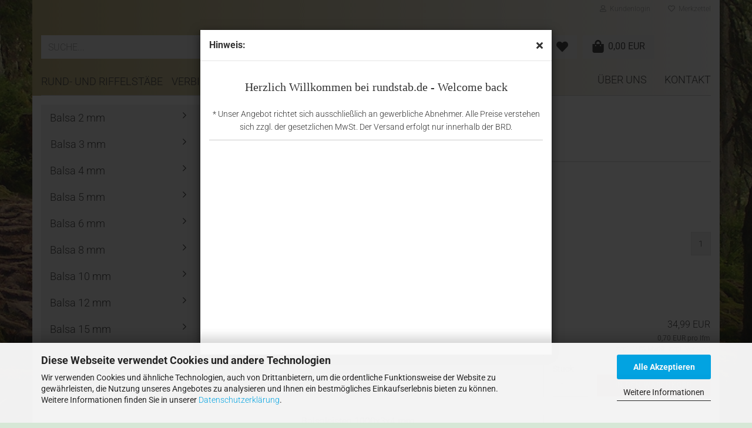

--- FILE ---
content_type: text/html; charset=utf-8
request_url: https://www.rundstab.de/Holzleisten/Balsaleisten/Balsaleisten-3-mm/
body_size: 15307
content:





	<!DOCTYPE html>
	<html xmlns="http://www.w3.org/1999/xhtml" dir="ltr" lang="de">
		
			<head>
				
					
					<!--

					=========================================================
					Shopsoftware by Gambio GmbH (c) 2005-2023 [www.gambio.de]
					=========================================================

					Gambio GmbH offers you highly scalable E-Commerce-Solutions and Services.
					The Shopsoftware is redistributable under the GNU General Public License (Version 2) [http://www.gnu.org/licenses/gpl-2.0.html].
					based on: E-Commerce Engine Copyright (c) 2006 xt:Commerce, created by Mario Zanier & Guido Winger and licensed under GNU/GPL.
					Information and contribution at http://www.xt-commerce.com

					=========================================================
					Please visit our website: www.gambio.de
					=========================================================

					-->
				

                
    

                    
                

				
					<meta name="viewport" content="width=device-width, initial-scale=1, minimum-scale=1.0, maximum-scale=1.0, user-scalable=no" />
				

				
					<meta http-equiv="Content-Type" content="text/html; charset=utf-8" />
		<meta name="language" content="de" />
		<meta name='page-topic' content='Holzverarbeitung, Spezialprodukte aus Holz' />
		<meta name="keywords" content="Balsaleisten 3 mm" />
		<meta name="description" content="Balsaleisten 3 mm" />
		<meta property="og:description" content="Balsaleisten 3 mm" />
		<meta property="og:image" content="https://www.rundstab.de/images/categories/og/" />
		<meta property="og:title" content="Balsa 3 mm" />
		<meta property="og:type" content="product.group" />
		<title>rundstab.de - Balsaleisten 3 mm</title>

				

								
									

				
					<base href="https://www.rundstab.de/" />
				

				
									

				
									

				
											
							<link id="main-css" type="text/css" rel="stylesheet" href="public/theme/styles/system/main.min.css?bust=1767716289" />
						
									

				
					<meta name="robots" content="index,follow" />
		<link rel="canonical" href="https://www.rundstab.de/Holzleisten/Balsaleisten/Balsaleisten-3-mm/" />
		<meta property="og:url" content="https://www.rundstab.de/Holzleisten/Balsaleisten/Balsaleisten-3-mm/">
		
				

				
									

				
									

			</head>
		
		
			<body class="page-index-type-c286 page-index-type-gm_boosted_category page-index-type-cat page-index-type-cPath"
				  data-gambio-namespace="https://www.rundstab.de/public/theme/javascripts/system"
				  data-jse-namespace="https://www.rundstab.de/JSEngine/build"
				  data-gambio-controller="initialize"
				  data-gambio-widget="input_number responsive_image_loader transitions header image_maps modal history dropdown core_workarounds anchor"
				  data-input_number-separator=","
					>

				
					
				

				
									

				
									
		




	

	
		<div class="mfp-bg iframe_layer mfp-ready popup-notification"></div>
		<div style="overflow-x: hidden; overflow-y: auto;"
		     tabindex="-1"
		     class="mfp-wrap mfp-close-btn-in mfp-auto-cursor iframe_layer mfp-ready popup-notification"
		     data-gambio-widget="notifications">
			<div class="mfp-container mfp-inline-holder">
				<div class="mfp-content">
					
						<div class="modal-dialog">
							<div class="modal-content">
								
									<div class="modal-header">
										<span class="col-xs-11 title">Hinweis:</span>
										<i class="fa fa-close col-xs-1 hide-popup-notification"></i>
									</div>
								
								
									<div class="modal-body">
										<h2 style="text-align: center;"><font face="Tahoma">Herzlich Willkommen bei rundstab.de - Welcome back</font><br />
<br />
<span style="font-size:14px;">* Unser Angebot richtet sich ausschlie&szlig;lich an gewerbliche Abnehmer. Alle Preise verstehen sich zzgl. der gesetzlichen MwSt. Der Versand erfolgt nur innerhalb der BRD.</span></h2>
									</div>
								
							</div>
						</div>
					
				</div>
			</div>
		</div>
	


	
		<div id="outer-wrapper" >
			
				<header id="header" class="navbar">
					
	





	<div id="topbar-container">
						
		
					

		
			<div class="navbar-topbar">
				
					<nav data-gambio-widget="menu link_crypter" data-menu-switch-element-position="false" data-menu-events='{"desktop": ["click"], "mobile": ["click"]}' data-menu-ignore-class="dropdown-menu">
						<ul class="nav navbar-nav navbar-right" data-menu-replace="partial">

                            <li class="navbar-topbar-item">
                                <ul id="secondaryNavigation" class="nav navbar-nav ignore-menu">
                                                                    </ul>

                                <script id="secondaryNavigation-menu-template" type="text/mustache">
                                    
                                        <ul id="secondaryNavigation" class="nav navbar-nav">
                                            <li v-for="(item, index) in items" class="navbar-topbar-item hidden-xs content-manager-item">
                                                <a href="javascript:;" :title="item.title" @click="goTo(item.content)">
                                                    <span class="fa fa-arrow-circle-right visble-xs-block"></span>
                                                    {{item.title}}
                                                </a>
                                            </li>
                                        </ul>
                                    
                                </script>
                            </li>

							
															

							
															

							
															

							
															

							
															

							
							
																	
										<li class="dropdown navbar-topbar-item first">
											<a title="Anmeldung" href="/Holzleisten/Balsaleisten/Balsaleisten-3-mm/#" class="dropdown-toggle" data-toggle-hover="dropdown">
												
																											
															<span class="fa fa-user-o"></span>
														
																									

												&nbsp;Kundenlogin
											</a>
											




	<ul class="dropdown-menu dropdown-menu-login arrow-top">
		
			<li class="arrow"></li>
		
		
		
			<li class="dropdown-header hidden-xs">Kundenlogin</li>
		
		
		
			<li>
				<form action="https://www.rundstab.de/login.php?action=process" method="post" class="form-horizontal">
					<input type="hidden" name="return_url" value="https://www.rundstab.de/Holzleisten/Balsaleisten/Balsaleisten-3-mm/">
					<input type="hidden" name="return_url_hash" value="f39e04e4e0620c61723810f9f8c90ea46c2beb1f72cf9e1c1b9145bddde712b8">
					
						<div class="form-group">
							<input autocomplete="username" type="email" id="box-login-dropdown-login-username" class="form-control" placeholder="E-Mail" name="email_address" />
						</div>
					
					
                        <div class="form-group password-form-field" data-gambio-widget="show_password">
                            <input autocomplete="current-password" type="password" id="box-login-dropdown-login-password" class="form-control" placeholder="Passwort" name="password" />
                            <button class="btn show-password hidden" type="button">
                                <i class="fa fa-eye" aria-hidden="true"></i>
                            </button>
                        </div>
					
					
						<div class="dropdown-footer row">
							
	
								
									<input type="submit" class="btn btn-primary btn-block" value="Anmelden" />
								
								<ul>
									
										<li>
											<a title="Konto erstellen" href="https://www.rundstab.de/shop.php?do=CreateRegistree">
												Konto erstellen
											</a>
										</li>
									
									
										<li>
											<a title="Passwort vergessen?" href="https://www.rundstab.de/password_double_opt.php">
												Passwort vergessen?
											</a>
										</li>
									
								</ul>
							
	

	
						</div>
					
				</form>
			</li>
		
	</ul>


										</li>
									
															

							
																	
										<li class="navbar-topbar-item">
											<a href="https://www.rundstab.de/wish_list.php" title="Merkzettel anzeigen">
												
																											
															<span class="fa fa-heart-o"></span>
														
																									

												&nbsp;Merkzettel
											</a>
										</li>
									
															

							
						</ul>
					</nav>
				
			</div>
		
	</div>




	<div class="inside">

		<div class="row">

		
												
			<div class="navbar-header" data-gambio-widget="mobile_menu">
								
					
	
	
			
	
		<button type="button" class="navbar-toggle" data-mobile_menu-target="#categories .navbar-collapse"
		        data-mobile_menu-body-class="categories-open" data-mobile_menu-toggle-content-visibility>
			<img src="public/theme/images/svgs/bars.svg" class="gx-menu svg--inject" alt="">
		</button>
	
	
	
	<button type="button" class="navbar-toggle cart-icon" data-mobile_menu-location="shopping_cart.php">
		<img src="public/theme/images/svgs/shopping-bag.svg" class="gx-cart-basket svg--inject" alt="">
		<span class="cart-products-count hidden">
			0
		</span>
	</button>

	
			
			<button type="button" class="navbar-toggle" data-mobile_menu-target=".navbar-search" data-mobile_menu-body-class="search-open"
					data-mobile_menu-toggle-content-visibility>
				<img src="public/theme/images/svgs/search.svg" class="gx-search svg--inject" alt="">
			</button>
		
	
				
			</div>
		

		
							






	<div class="navbar-search collapse">
		
		
						<p class="navbar-search-header dropdown-header">Suche</p>
		
		
		
			<form action="advanced_search_result.php" method="get" data-gambio-widget="live_search">
		
				<div class="navbar-search-input-group input-group">
					<div class="navbar-search-input-group-btn input-group-btn custom-dropdown" data-dropdown-trigger-change="false" data-dropdown-trigger-no-change="false">
						
						
							<button type="button" class="btn btn-default dropdown-toggle" data-toggle="dropdown" aria-haspopup="true" aria-expanded="false">
								<span class="dropdown-name">Alle</span> <span class="caret"></span>
							</button>
						
						
						
															
									<ul class="dropdown-menu">
																				
												<li><a href="#" data-rel="0">Alle</a></li>
											
																							
													<li><a href="#" data-rel="36">Rund- und Riffelstäbe</a></li>
												
																							
													<li><a href="#" data-rel="488">Verbindungselemente</a></li>
												
																							
													<li><a href="#" data-rel="174">Drechselteile</a></li>
												
																							
													<li><a href="#" data-rel="110">Holzleisten</a></li>
												
																							
													<li><a href="#" data-rel="156">Möbel- & Treppenbau</a></li>
												
																							
													<li><a href="#" data-rel="197">Keile & Plättchen</a></li>
												
																							
													<li><a href="#" data-rel="22">Abdeckungen</a></li>
												
																														</ul>
								
													
						
						
															
									<select name="categories_id">
										<option value="0">Alle</option>
																																	
													<option value="36">Rund- und Riffelstäbe</option>
												
																							
													<option value="488">Verbindungselemente</option>
												
																							
													<option value="174">Drechselteile</option>
												
																							
													<option value="110">Holzleisten</option>
												
																							
													<option value="156">Möbel- & Treppenbau</option>
												
																							
													<option value="197">Keile & Plättchen</option>
												
																							
													<option value="22">Abdeckungen</option>
												
																														</select>
								
													
						
					</div>

					
					<button type="submit" class="form-control-feedback">
						<img src="public/theme/images/svgs/search.svg" class="gx-search-input svg--inject" alt="">
					</button>
					

					<input type="text" name="keywords" placeholder="Suche..." class="form-control search-input" autocomplete="off" />

				</div>
		
				
									<input type="hidden" value="1" name="inc_subcat" />
								
				
					<div class="navbar-search-footer visible-xs-block">
						
							<button class="btn btn-primary btn-block" type="submit">
								Suche...
							</button>
						
						
							<a href="advanced_search.php" class="btn btn-default btn-block" title="Erweiterte Suche">
								Erweiterte Suche
							</a>
						
					</div>
				
				
				<div class="search-result-container"></div>
		
			</form>
		
	</div>


					

		
					

		
    		<!-- layout_header honeygrid -->
							
					


	
	<div class="db_header_cart_account col-md-5 col-sm-5 hidden-xs">
		<nav id="cart-container" class="navbar-cart" data-gambio-widget="menu cart_dropdown" data-menu-switch-element-position="false">
			
				<ul class="cart-container-inner">
					
						<li>
							<a href="https://www.rundstab.de/shopping_cart.php" class="dropdown-toggle">
								
									<span class="cart">
										<img src="public/theme/images/svgs/shopping-bag.svg" alt="" class="gx-cart-basket svg--inject">
										<span class="products">
											0,00 EUR
										</span>
									</span>
								
								
																			<span class="cart-products-count hidden">
											
										</span>
																	
							</a>
							
							
                                



	<ul class="dropdown-menu arrow-top cart-dropdown cart-empty">
		
			<li class="arrow"></li>
		
	
		
					
	
		
            <script>
            function ga4ViewCart() {
                console.log('GA4 is disabled');
            }
        </script>
    
			<li class="cart-dropdown-inside">
		
				
									
				
									
						<div class="cart-empty">
							Sie haben noch keine Artikel in Ihrem Warenkorb.
						</div>
					
								
			</li>
		
	</ul>
                            
						</li>
					
				</ul>
			
		</nav>
		<div class="db_wishlist">
			<a href="https://www.rundstab.de/wish_list.php"><i class="fas fa-heart"></i></a>
		</div>
		<div class="db_account">
			<a href="https://www.rundstab.de/account.php"><i class="fas fa-user-circle"></i>
				<span class="hidden-sm db_account_txt">
					Ihr Konto
				</span>
			</a>
		</div>
	</div>	

				
					

		</div>

	</div>









	<noscript>
		<div class="alert alert-danger noscript-notice">
			JavaScript ist in Ihrem Browser deaktiviert. Aktivieren Sie JavaScript, um alle Funktionen des Shops nutzen und alle Inhalte sehen zu können.
		</div>
	</noscript>



			
						


	<div id="categories">
		<div class="navbar-collapse collapse">
			
				<nav class="navbar-default navbar-categories" data-gambio-widget="menu">
					
						<ul class="level-1 nav navbar-nav">
                             
															
									<li class="dropdown level-1-child" data-id="36">
										
											<a class="dropdown-toggle" href="https://www.rundstab.de/Rundstaebe-aus-Holz/" title="Rund- und Riffelstäbe">
												
													Rund- und Riffelstäbe
												
																							</a>
										
										
										
																							
													<ul data-level="2" class="level-2 dropdown-menu dropdown-menu-child">
														
															<li class="enter-category hidden-sm hidden-md hidden-lg show-more">
																
																	<a class="dropdown-toggle" href="https://www.rundstab.de/Rundstaebe-aus-Holz/" title="Rund- und Riffelstäbe">
																		
																			Rund- und Riffelstäbe anzeigen
																		
																	</a>
																
															</li>
														
														
																																																																																																																																																			
																													
																															
																	<li class="dropdown level-2-child">
																		<a href="https://www.rundstab.de/Rundstaebe-aus-Holz/rundstaebe/" title="Rundstäbe">
																			Rundstäbe
																		</a>
																																					<ul  data-level="3" class="level-3 dropdown-menu dropdown-menu-child">
																				<li class="enter-category">
																					<a href="https://www.rundstab.de/Rundstaebe-aus-Holz/rundstaebe/" title="Rundstäbe" class="dropdown-toggle">
																						Rundstäbe anzeigen
																					</a>
																				</li>
																																									
																						<li class="level-3-child">
																							<a href="https://www.rundstab.de/Rundstaebe-aus-Holz/rundstaebe/Rundstaebe-Buche/" title="Rundstäbe Buche">
																								Rundstäbe Buche
																							</a>
																						</li>
																					
																																									
																						<li class="level-3-child">
																							<a href="https://www.rundstab.de/Rundstaebe-aus-Holz/rundstaebe/Rundstaebe-Eiche/" title="Rundstäbe Eiche">
																								Rundstäbe Eiche
																							</a>
																						</li>
																					
																																									
																						<li class="level-3-child">
																							<a href="https://www.rundstab.de/Rundstaebe-aus-Holz/rundstaebe/Rundstaebe-Esche/" title="Rundstäbe Esche">
																								Rundstäbe Esche
																							</a>
																						</li>
																					
																																									
																						<li class="level-3-child">
																							<a href="https://www.rundstab.de/Rundstaebe-aus-Holz/rundstaebe/Rundstaebe-Fichte/" title="Rundstäbe Fichte">
																								Rundstäbe Fichte
																							</a>
																						</li>
																					
																																							</ul>
																																			</li>
																
																															
																	<li class="dropdown level-2-child">
																		<a href="https://www.rundstab.de/Rundstaebe-aus-Holz/Riffelstaebe/" title="Riffelstäbe">
																			Riffelstäbe
																		</a>
																																					<ul  data-level="3" class="level-3 dropdown-menu dropdown-menu-child">
																				<li class="enter-category">
																					<a href="https://www.rundstab.de/Rundstaebe-aus-Holz/Riffelstaebe/" title="Riffelstäbe" class="dropdown-toggle">
																						Riffelstäbe anzeigen
																					</a>
																				</li>
																																									
																						<li class="level-3-child">
																							<a href="https://www.rundstab.de/Rundstaebe-aus-Holz/Riffelstaebe/Riffelstaebe-Buche/" title="Riffelstäbe Buche">
																								Riffelstäbe Buche
																							</a>
																						</li>
																					
																																									
																						<li class="level-3-child">
																							<a href="https://www.rundstab.de/Rundstaebe-aus-Holz/Riffelstaebe/Riffelstaebe-Eiche/" title="Riffelstäbe Eiche">
																								Riffelstäbe Eiche
																							</a>
																						</li>
																					
																																									
																						<li class="level-3-child">
																							<a href="https://www.rundstab.de/Rundstaebe-aus-Holz/Riffelstaebe/Riffelstaebe-Esche/" title="Riffelstäbe Esche">
																								Riffelstäbe Esche
																							</a>
																						</li>
																					
																																									
																						<li class="level-3-child">
																							<a href="https://www.rundstab.de/Rundstaebe-aus-Holz/Riffelstaebe/Riffelstaebe-Mahagoni/" title="Riffelstäbe Mahagoni">
																								Riffelstäbe Mahagoni
																							</a>
																						</li>
																					
																																							</ul>
																																			</li>
																
																													
																												
														
															<li class="enter-category hidden-more hidden-xs">
																<a class="dropdown-toggle col-xs-6"
																   href="https://www.rundstab.de/Rundstaebe-aus-Holz/"
																   title="Rund- und Riffelstäbe">Rund- und Riffelstäbe anzeigen</a>
							
																<span class="close-menu-container col-xs-6">
																	<span class="close-flyout">
																		<i class="fa fa-close"></i>
																	</span>
																</span>
															</li>
														
													
													</ul>
												
																					
										
									</li>
								
															
									<li class="dropdown level-1-child" data-id="488">
										
											<a class="dropdown-toggle" href="https://www.rundstab.de/verbindungselemente/" title="Verbindungselemente">
												
													Verbindungselemente
												
																							</a>
										
										
										
																							
													<ul data-level="2" class="level-2 dropdown-menu dropdown-menu-child">
														
															<li class="enter-category hidden-sm hidden-md hidden-lg show-more">
																
																	<a class="dropdown-toggle" href="https://www.rundstab.de/verbindungselemente/" title="Verbindungselemente">
																		
																			Verbindungselemente anzeigen
																		
																	</a>
																
															</li>
														
														
																																																																																																																																																																																																																																																																																																																																							
																													
																															
																	<li class="dropdown level-2-child">
																		<a href="https://www.rundstab.de/verbindungselemente/Riffelduebel-Esche--Eiche--Buche--Sipo--Holzduebel/" title="Dübel & Zapfen">
																			Dübel & Zapfen
																		</a>
																																					<ul  data-level="3" class="level-3 dropdown-menu dropdown-menu-child">
																				<li class="enter-category">
																					<a href="https://www.rundstab.de/verbindungselemente/Riffelduebel-Esche--Eiche--Buche--Sipo--Holzduebel/" title="Dübel & Zapfen" class="dropdown-toggle">
																						Dübel & Zapfen anzeigen
																					</a>
																				</li>
																																									
																						<li class="level-3-child">
																							<a href="https://www.rundstab.de/verbindungselemente/Riffelduebel-Esche--Eiche--Buche--Sipo--Holzduebel/Riffelduebel-Holzduebel/" title="Riffeldübel">
																								Riffeldübel
																							</a>
																						</li>
																					
																																									
																						<li class="level-3-child">
																							<a href="https://www.rundstab.de/verbindungselemente/Riffelduebel-Esche--Eiche--Buche--Sipo--Holzduebel/Riffelzapfen-Domino-Zapfen/" title="Riffelzapfen">
																								Riffelzapfen
																							</a>
																						</li>
																					
																																							</ul>
																																			</li>
																
																															
																	<li class="dropdown level-2-child">
																		<a href="https://www.rundstab.de/verbindungselemente/Fachwerknaegel/" title="Fachwerknägel">
																			Fachwerknägel
																		</a>
																																					<ul  data-level="3" class="level-3 dropdown-menu dropdown-menu-child">
																				<li class="enter-category">
																					<a href="https://www.rundstab.de/verbindungselemente/Fachwerknaegel/" title="Fachwerknägel" class="dropdown-toggle">
																						Fachwerknägel anzeigen
																					</a>
																				</li>
																																									
																						<li class="level-3-child">
																							<a href="https://www.rundstab.de/verbindungselemente/Fachwerknaegel/Fachwerknagel-Dolle/" title="Fachwerknagel Typ 2">
																								Fachwerknagel Typ 2
																							</a>
																						</li>
																					
																																									
																						<li class="level-3-child">
																							<a href="https://www.rundstab.de/verbindungselemente/Fachwerknaegel/Fachwerknagel-achtkant/" title="Fachwerknagel Typ 7">
																								Fachwerknagel Typ 7
																							</a>
																						</li>
																					
																																									
																						<li class="level-3-child">
																							<a href="https://www.rundstab.de/verbindungselemente/Fachwerknaegel/Fachwerknagel/" title="Fachwerknagel Typ 8">
																								Fachwerknagel Typ 8
																							</a>
																						</li>
																					
																																							</ul>
																																			</li>
																
																															
																	<li class="dropdown level-2-child">
																		<a href="https://www.rundstab.de/verbindungselemente/Hoffmann-Schwalben/" title="Hoffmann Schwalben">
																			Hoffmann Schwalben
																		</a>
																																					<ul  data-level="3" class="level-3 dropdown-menu dropdown-menu-child">
																				<li class="enter-category">
																					<a href="https://www.rundstab.de/verbindungselemente/Hoffmann-Schwalben/" title="Hoffmann Schwalben" class="dropdown-toggle">
																						Hoffmann Schwalben anzeigen
																					</a>
																				</li>
																																									
																						<li class="level-3-child">
																							<a href="https://www.rundstab.de/verbindungselemente/Hoffmann-Schwalben/Hoffmann-Schwalben-W-1/" title="Hoffmann W-1">
																								Hoffmann W-1
																							</a>
																						</li>
																					
																																									
																						<li class="level-3-child">
																							<a href="https://www.rundstab.de/verbindungselemente/Hoffmann-Schwalben/Hoffmann-Schwalben-W-2/" title="Hoffmann W-2">
																								Hoffmann W-2
																							</a>
																						</li>
																					
																																									
																						<li class="level-3-child">
																							<a href="https://www.rundstab.de/verbindungselemente/Hoffmann-Schwalben/Hoffmann-Schwalben-W-3/" title="Hoffmann W-3">
																								Hoffmann W-3
																							</a>
																						</li>
																					
																																									
																						<li class="level-3-child">
																							<a href="https://www.rundstab.de/verbindungselemente/Hoffmann-Schwalben/Hoffmann-Schwalben-W-4/" title="Hoffmann W-4">
																								Hoffmann W-4
																							</a>
																						</li>
																					
																																							</ul>
																																			</li>
																
																															
																	<li class="dropdown level-2-child">
																		<a href="https://www.rundstab.de/verbindungselemente/Lamello---Co-/" title="Lamello & Co.">
																			Lamello & Co.
																		</a>
																																					<ul  data-level="3" class="level-3 dropdown-menu dropdown-menu-child">
																				<li class="enter-category">
																					<a href="https://www.rundstab.de/verbindungselemente/Lamello---Co-/" title="Lamello & Co." class="dropdown-toggle">
																						Lamello & Co. anzeigen
																					</a>
																				</li>
																																									
																						<li class="level-3-child">
																							<a href="https://www.rundstab.de/verbindungselemente/Lamello---Co-/Verbindungsplaettchen/" title="Verbindungsplättchen">
																								Verbindungsplättchen
																							</a>
																						</li>
																					
																																							</ul>
																																			</li>
																
																															
																	<li class="dropdown level-2-child">
																		<a href="https://www.rundstab.de/verbindungselemente/Winkelfedern----Duebel/" title="Winkelfedern & -Dübel">
																			Winkelfedern & -Dübel
																		</a>
																																					<ul  data-level="3" class="level-3 dropdown-menu dropdown-menu-child">
																				<li class="enter-category">
																					<a href="https://www.rundstab.de/verbindungselemente/Winkelfedern----Duebel/" title="Winkelfedern & -Dübel" class="dropdown-toggle">
																						Winkelfedern & -Dübel anzeigen
																					</a>
																				</li>
																																									
																						<li class="level-3-child">
																							<a href="https://www.rundstab.de/verbindungselemente/Winkelfedern----Duebel/FH-Winkel-Federn/" title="FH-Winkel-Federn">
																								FH-Winkel-Federn
																							</a>
																						</li>
																					
																																									
																						<li class="level-3-child">
																							<a href="https://www.rundstab.de/verbindungselemente/Winkelfedern----Duebel/Meyer-Winkel-Federn/" title="Meyer Winkel Federn">
																								Meyer Winkel Federn
																							</a>
																						</li>
																					
																																									
																						<li class="level-3-child">
																							<a href="https://www.rundstab.de/verbindungselemente/Winkelfedern----Duebel/Winkelduebel/" title="Winkeldübel">
																								Winkeldübel
																							</a>
																						</li>
																					
																																							</ul>
																																			</li>
																
																													
																												
														
															<li class="enter-category hidden-more hidden-xs">
																<a class="dropdown-toggle col-xs-6"
																   href="https://www.rundstab.de/verbindungselemente/"
																   title="Verbindungselemente">Verbindungselemente anzeigen</a>
							
																<span class="close-menu-container col-xs-6">
																	<span class="close-flyout">
																		<i class="fa fa-close"></i>
																	</span>
																</span>
															</li>
														
													
													</ul>
												
																					
										
									</li>
								
															
									<li class="dropdown level-1-child" data-id="174">
										
											<a class="dropdown-toggle" href="https://www.rundstab.de/Drechselteile/" title="Drechselteile">
												
													Drechselteile
												
																							</a>
										
										
										
																							
													<ul data-level="2" class="level-2 dropdown-menu dropdown-menu-child">
														
															<li class="enter-category hidden-sm hidden-md hidden-lg show-more">
																
																	<a class="dropdown-toggle" href="https://www.rundstab.de/Drechselteile/" title="Drechselteile">
																		
																			Drechselteile anzeigen
																		
																	</a>
																
															</li>
														
														
																																																																																																																																																			
																													
																															
																	<li class="dropdown level-2-child">
																		<a href="https://www.rundstab.de/Drechselteile/Kugeln---Wuerfel/" title="Kugeln & Würfel">
																			Kugeln & Würfel
																		</a>
																																					<ul  data-level="3" class="level-3 dropdown-menu dropdown-menu-child">
																				<li class="enter-category">
																					<a href="https://www.rundstab.de/Drechselteile/Kugeln---Wuerfel/" title="Kugeln & Würfel" class="dropdown-toggle">
																						Kugeln & Würfel anzeigen
																					</a>
																				</li>
																																									
																						<li class="level-3-child">
																							<a href="https://www.rundstab.de/Drechselteile/Kugeln---Wuerfel/Holzkugeln-mit-Bohrung/" title="Kugeln mit Bohrung">
																								Kugeln mit Bohrung
																							</a>
																						</li>
																					
																																									
																						<li class="level-3-child">
																							<a href="https://www.rundstab.de/Drechselteile/Kugeln---Wuerfel/Kugeln-ohne-Bohrung/" title="Kugeln ohne Bohrung">
																								Kugeln ohne Bohrung
																							</a>
																						</li>
																					
																																									
																						<li class="level-3-child">
																							<a href="https://www.rundstab.de/Drechselteile/Kugeln---Wuerfel/Holzkugeln-halbgebohrt/" title="Kugeln mit Bohrung (halb)">
																								Kugeln mit Bohrung (halb)
																							</a>
																						</li>
																					
																																									
																						<li class="level-3-child">
																							<a href="https://www.rundstab.de/Drechselteile/Kugeln---Wuerfel/Holzkugeln-Jumbo/" title="Jumbokugeln">
																								Jumbokugeln
																							</a>
																						</li>
																					
																																									
																						<li class="level-3-child">
																							<a href="https://www.rundstab.de/Drechselteile/Kugeln---Wuerfel/Halbkugeln-Holz/" title="Halbkugeln">
																								Halbkugeln
																							</a>
																						</li>
																					
																																									
																						<li class="level-3-child">
																							<a href="https://www.rundstab.de/Drechselteile/Kugeln---Wuerfel/Holzwuerfel/" title="Würfel">
																								Würfel
																							</a>
																						</li>
																					
																																							</ul>
																																			</li>
																
																															
																	<li class="dropdown level-2-child">
																		<a href="https://www.rundstab.de/Drechselteile/Holzraeder-und-Holzscheiben/" title="Räder & Scheiben">
																			Räder & Scheiben
																		</a>
																																					<ul  data-level="3" class="level-3 dropdown-menu dropdown-menu-child">
																				<li class="enter-category">
																					<a href="https://www.rundstab.de/Drechselteile/Holzraeder-und-Holzscheiben/" title="Räder & Scheiben" class="dropdown-toggle">
																						Räder & Scheiben anzeigen
																					</a>
																				</li>
																																									
																						<li class="level-3-child">
																							<a href="https://www.rundstab.de/Drechselteile/Holzraeder-und-Holzscheiben/Holzrad-mit-Gummibereifung/" title="Holzrad Typ 1">
																								Holzrad Typ 1
																							</a>
																						</li>
																					
																																									
																						<li class="level-3-child">
																							<a href="https://www.rundstab.de/Drechselteile/Holzraeder-und-Holzscheiben/Holzrad-Typ-2/" title="Holzrad Typ 2">
																								Holzrad Typ 2
																							</a>
																						</li>
																					
																																									
																						<li class="level-3-child">
																							<a href="https://www.rundstab.de/Drechselteile/Holzraeder-und-Holzscheiben/Holzrad-Typ-3/" title="Holzrad Typ 3">
																								Holzrad Typ 3
																							</a>
																						</li>
																					
																																							</ul>
																																			</li>
																
																													
																												
														
															<li class="enter-category hidden-more hidden-xs">
																<a class="dropdown-toggle col-xs-6"
																   href="https://www.rundstab.de/Drechselteile/"
																   title="Drechselteile">Drechselteile anzeigen</a>
							
																<span class="close-menu-container col-xs-6">
																	<span class="close-flyout">
																		<i class="fa fa-close"></i>
																	</span>
																</span>
															</li>
														
													
													</ul>
												
																					
										
									</li>
								
															
									<li class="dropdown level-1-child" data-id="110">
										
											<a class="dropdown-toggle" href="https://www.rundstab.de/Holzleisten/" title="Holzleisten">
												
													Holzleisten
												
																							</a>
										
										
										
																							
													<ul data-level="2" class="level-2 dropdown-menu dropdown-menu-child">
														
															<li class="enter-category hidden-sm hidden-md hidden-lg show-more">
																
																	<a class="dropdown-toggle" href="https://www.rundstab.de/Holzleisten/" title="Holzleisten">
																		
																			Holzleisten anzeigen
																		
																	</a>
																
															</li>
														
														
																																																																																																																																																																																																															
																													
																															
																	<li class="dropdown level-2-child">
																		<a href="https://www.rundstab.de/Holzleisten/Kiefernleisten/" title="Holzart Kiefer">
																			Holzart Kiefer
																		</a>
																																					<ul  data-level="3" class="level-3 dropdown-menu dropdown-menu-child">
																				<li class="enter-category">
																					<a href="https://www.rundstab.de/Holzleisten/Kiefernleisten/" title="Holzart Kiefer" class="dropdown-toggle">
																						Holzart Kiefer anzeigen
																					</a>
																				</li>
																																									
																						<li class="level-3-child">
																							<a href="https://www.rundstab.de/Holzleisten/Kiefernleisten/Kiefernleisten-0-5-mm/" title="Kiefer 0.5 mm">
																								Kiefer 0.5 mm
																							</a>
																						</li>
																					
																																									
																						<li class="level-3-child">
																							<a href="https://www.rundstab.de/Holzleisten/Kiefernleisten/Kiefernleisten-1-mm/" title="Kiefer 1.0 mm">
																								Kiefer 1.0 mm
																							</a>
																						</li>
																					
																																									
																						<li class="level-3-child">
																							<a href="https://www.rundstab.de/Holzleisten/Kiefernleisten/Kiefernleisten-1-5-mm/" title="Kiefer 1.5 mm">
																								Kiefer 1.5 mm
																							</a>
																						</li>
																					
																																									
																						<li class="level-3-child">
																							<a href="https://www.rundstab.de/Holzleisten/Kiefernleisten/Kiefernleisten-2-mm-268/" title="Kiefer 2.0 mm">
																								Kiefer 2.0 mm
																							</a>
																						</li>
																					
																																									
																						<li class="level-3-child">
																							<a href="https://www.rundstab.de/Holzleisten/Kiefernleisten/Kiefernleisten-2-5-mm/" title="Kiefer 2.5 mm">
																								Kiefer 2.5 mm
																							</a>
																						</li>
																					
																																									
																						<li class="level-3-child">
																							<a href="https://www.rundstab.de/Holzleisten/Kiefernleisten/Kiefernleisten-3-mm-267/" title="Kiefer 3.0 mm">
																								Kiefer 3.0 mm
																							</a>
																						</li>
																					
																																									
																						<li class="level-3-child">
																							<a href="https://www.rundstab.de/Holzleisten/Kiefernleisten/Kiefernleisten-4-mm-266/" title="Kiefer 4.0 mm">
																								Kiefer 4.0 mm
																							</a>
																						</li>
																					
																																									
																						<li class="level-3-child">
																							<a href="https://www.rundstab.de/Holzleisten/Kiefernleisten/Kiefernleisten-5-mm-265/" title="Kiefer 5.0 mm">
																								Kiefer 5.0 mm
																							</a>
																						</li>
																					
																																									
																						<li class="level-3-child">
																							<a href="https://www.rundstab.de/Holzleisten/Kiefernleisten/Kiefernleisten-6-mm-264/" title="Kiefer 6.0 mm">
																								Kiefer 6.0 mm
																							</a>
																						</li>
																					
																																									
																						<li class="level-3-child">
																							<a href="https://www.rundstab.de/Holzleisten/Kiefernleisten/Kiefernleisten-8-mm-254/" title="Kiefer 8.0 mm">
																								Kiefer 8.0 mm
																							</a>
																						</li>
																					
																																									
																						<li class="level-3-child">
																							<a href="https://www.rundstab.de/Holzleisten/Kiefernleisten/Kiefernleisten-10-mm-263/" title="Kiefer 10.0 mm">
																								Kiefer 10.0 mm
																							</a>
																						</li>
																					
																																									
																						<li class="level-3-child">
																							<a href="https://www.rundstab.de/Holzleisten/Kiefernleisten/Kiefernleisten-12-mm/" title="Kiefer 12.0 mm">
																								Kiefer 12.0 mm
																							</a>
																						</li>
																					
																																									
																						<li class="level-3-child">
																							<a href="https://www.rundstab.de/Holzleisten/Kiefernleisten/Kiefernleisten-15-mm/" title="Kiefer 15.0 mm">
																								Kiefer 15.0 mm
																							</a>
																						</li>
																					
																																									
																						<li class="level-3-child">
																							<a href="https://www.rundstab.de/Holzleisten/Kiefernleisten/Kiefernleisten-20-mm/" title="Kiefer 20.0 mm">
																								Kiefer 20.0 mm
																							</a>
																						</li>
																					
																																							</ul>
																																			</li>
																
																															
																	<li class="dropdown level-2-child">
																		<a href="https://www.rundstab.de/Holzleisten/Lindenleisten/" title="Holzart Linde">
																			Holzart Linde
																		</a>
																																					<ul  data-level="3" class="level-3 dropdown-menu dropdown-menu-child">
																				<li class="enter-category">
																					<a href="https://www.rundstab.de/Holzleisten/Lindenleisten/" title="Holzart Linde" class="dropdown-toggle">
																						Holzart Linde anzeigen
																					</a>
																				</li>
																																									
																						<li class="level-3-child">
																							<a href="https://www.rundstab.de/Holzleisten/Lindenleisten/Lindenleisten-0-5-mm/" title="Linde 0.5 mm">
																								Linde 0.5 mm
																							</a>
																						</li>
																					
																																									
																						<li class="level-3-child">
																							<a href="https://www.rundstab.de/Holzleisten/Lindenleisten/Lindenleisten-1-0-mm/" title="Linde 1,0 mm">
																								Linde 1,0 mm
																							</a>
																						</li>
																					
																																									
																						<li class="level-3-child">
																							<a href="https://www.rundstab.de/Holzleisten/Lindenleisten/Lindenleisten-1-5-mm/" title="Linde 1,5 mm">
																								Linde 1,5 mm
																							</a>
																						</li>
																					
																																									
																						<li class="level-3-child">
																							<a href="https://www.rundstab.de/Holzleisten/Lindenleisten/Lindenleisten-2-mm/" title="Linde 2,0 mm">
																								Linde 2,0 mm
																							</a>
																						</li>
																					
																																									
																						<li class="level-3-child">
																							<a href="https://www.rundstab.de/Holzleisten/Lindenleisten/Lindenleisten-2-5-mm/" title="Linde 2,5 mm">
																								Linde 2,5 mm
																							</a>
																						</li>
																					
																																									
																						<li class="level-3-child">
																							<a href="https://www.rundstab.de/Holzleisten/Lindenleisten/Lindenleisten-3-mm/" title="Linde 3,0 mm">
																								Linde 3,0 mm
																							</a>
																						</li>
																					
																																									
																						<li class="level-3-child">
																							<a href="https://www.rundstab.de/Holzleisten/Lindenleisten/Lindenleisten-4-0-mm/" title="Linde 4,0 mm">
																								Linde 4,0 mm
																							</a>
																						</li>
																					
																																									
																						<li class="level-3-child">
																							<a href="https://www.rundstab.de/Holzleisten/Lindenleisten/Lindenleisten-5-mm/" title="Linde 5,0 mm">
																								Linde 5,0 mm
																							</a>
																						</li>
																					
																																									
																						<li class="level-3-child">
																							<a href="https://www.rundstab.de/Holzleisten/Lindenleisten/Lindenleisten-6-mm/" title="Linde 6,0 mm">
																								Linde 6,0 mm
																							</a>
																						</li>
																					
																																									
																						<li class="level-3-child">
																							<a href="https://www.rundstab.de/Holzleisten/Lindenleisten/Lindenleisten-8-mm/" title="Linde 8,0 mm">
																								Linde 8,0 mm
																							</a>
																						</li>
																					
																																									
																						<li class="level-3-child">
																							<a href="https://www.rundstab.de/Holzleisten/Lindenleisten/Lindenleisten-10-mm/" title="Linde 10,0 mm">
																								Linde 10,0 mm
																							</a>
																						</li>
																					
																																									
																						<li class="level-3-child">
																							<a href="https://www.rundstab.de/Holzleisten/Lindenleisten/Lindenleisten-12-mm/" title="Linde 12,0 mm">
																								Linde 12,0 mm
																							</a>
																						</li>
																					
																																							</ul>
																																			</li>
																
																															
																	<li class="dropdown level-2-child">
																		<a href="https://www.rundstab.de/Holzleisten/Balsaleisten/" title="Holzart Balsa">
																			Holzart Balsa
																		</a>
																																					<ul  data-level="3" class="level-3 dropdown-menu dropdown-menu-child">
																				<li class="enter-category">
																					<a href="https://www.rundstab.de/Holzleisten/Balsaleisten/" title="Holzart Balsa" class="dropdown-toggle">
																						Holzart Balsa anzeigen
																					</a>
																				</li>
																																									
																						<li class="level-3-child">
																							<a href="https://www.rundstab.de/Holzleisten/Balsaleisten/Balsaleisten-2-mm/" title="Balsa 2 mm">
																								Balsa 2 mm
																							</a>
																						</li>
																					
																																									
																						<li class="level-3-child active">
																							<a href="https://www.rundstab.de/Holzleisten/Balsaleisten/Balsaleisten-3-mm/" title="Balsa 3 mm">
																								Balsa 3 mm
																							</a>
																						</li>
																					
																																									
																						<li class="level-3-child">
																							<a href="https://www.rundstab.de/Holzleisten/Balsaleisten/Balsaleisten-4-mm/" title="Balsa 4 mm">
																								Balsa 4 mm
																							</a>
																						</li>
																					
																																									
																						<li class="level-3-child">
																							<a href="https://www.rundstab.de/Holzleisten/Balsaleisten/Balsaleisten-5-mm/" title="Balsa 5 mm">
																								Balsa 5 mm
																							</a>
																						</li>
																					
																																									
																						<li class="level-3-child">
																							<a href="https://www.rundstab.de/Holzleisten/Balsaleisten/Balsaleisten-6-mm/" title="Balsa 6 mm">
																								Balsa 6 mm
																							</a>
																						</li>
																					
																																									
																						<li class="level-3-child">
																							<a href="https://www.rundstab.de/Holzleisten/Balsaleisten/Balsaleisten-8-mm/" title="Balsa 8 mm">
																								Balsa 8 mm
																							</a>
																						</li>
																					
																																									
																						<li class="level-3-child">
																							<a href="https://www.rundstab.de/Holzleisten/Balsaleisten/Balsaleisten-10-mm/" title="Balsa 10 mm">
																								Balsa 10 mm
																							</a>
																						</li>
																					
																																									
																						<li class="level-3-child">
																							<a href="https://www.rundstab.de/Holzleisten/Balsaleisten/Balsaleisten-12-mm/" title="Balsa 12 mm">
																								Balsa 12 mm
																							</a>
																						</li>
																					
																																									
																						<li class="level-3-child">
																							<a href="https://www.rundstab.de/Holzleisten/Balsaleisten/Balsaleisten-15-mm/" title="Balsa 15 mm">
																								Balsa 15 mm
																							</a>
																						</li>
																					
																																							</ul>
																																			</li>
																
																													
																												
														
															<li class="enter-category hidden-more hidden-xs">
																<a class="dropdown-toggle col-xs-6"
																   href="https://www.rundstab.de/Holzleisten/"
																   title="Holzleisten">Holzleisten anzeigen</a>
							
																<span class="close-menu-container col-xs-6">
																	<span class="close-flyout">
																		<i class="fa fa-close"></i>
																	</span>
																</span>
															</li>
														
													
													</ul>
												
																					
										
									</li>
								
															
									<li class="dropdown level-1-child" data-id="197">
										
											<a class="dropdown-toggle" href="https://www.rundstab.de/Keile-Holzkeile-Montageplaettchen/" title="Keile &amp; Plättchen">
												
													Keile &amp; Plättchen
												
																							</a>
										
										
										
																							
													<ul data-level="2" class="level-2 dropdown-menu dropdown-menu-child">
														
															<li class="enter-category hidden-sm hidden-md hidden-lg show-more">
																
																	<a class="dropdown-toggle" href="https://www.rundstab.de/Keile-Holzkeile-Montageplaettchen/" title="Keile &amp; Plättchen">
																		
																			Keile & Plättchen anzeigen
																		
																	</a>
																
															</li>
														
														
																																																																																							
																													
																															
																	<li class="dropdown level-2-child">
																		<a href="https://www.rundstab.de/Keile-Holzkeile-Montageplaettchen/Keile-Holzkeile/" title="Keile">
																			Keile
																		</a>
																																					<ul  data-level="3" class="level-3 dropdown-menu dropdown-menu-child">
																				<li class="enter-category">
																					<a href="https://www.rundstab.de/Keile-Holzkeile-Montageplaettchen/Keile-Holzkeile/" title="Keile" class="dropdown-toggle">
																						Keile anzeigen
																					</a>
																				</li>
																																									
																						<li class="level-3-child">
																							<a href="https://www.rundstab.de/Keile-Holzkeile-Montageplaettchen/Keile-Holzkeile/Keile-Holzkeile-Kleinpackung/" title="Keile Kleinpackung">
																								Keile Kleinpackung
																							</a>
																						</li>
																					
																																									
																						<li class="level-3-child">
																							<a href="https://www.rundstab.de/Keile-Holzkeile-Montageplaettchen/Keile-Holzkeile/Keile-Holzkeile-Mischpackung/" title="Keile Mischpackung">
																								Keile Mischpackung
																							</a>
																						</li>
																					
																																							</ul>
																																			</li>
																
																													
																												
														
															<li class="enter-category hidden-more hidden-xs">
																<a class="dropdown-toggle col-xs-6"
																   href="https://www.rundstab.de/Keile-Holzkeile-Montageplaettchen/"
																   title="Keile &amp; Plättchen">Keile & Plättchen anzeigen</a>
							
																<span class="close-menu-container col-xs-6">
																	<span class="close-flyout">
																		<i class="fa fa-close"></i>
																	</span>
																</span>
															</li>
														
													
													</ul>
												
																					
										
									</li>
								
															
									<li class="dropdown level-1-child" data-id="156">
										
											<a class="dropdown-toggle" href="https://www.rundstab.de/Moebel----Treppenbau/" title="Möbel- &amp; Treppenbau">
												
													Möbel- &amp; Treppenbau
												
																							</a>
										
										
										
																							
													<ul data-level="2" class="level-2 dropdown-menu dropdown-menu-child">
														
															<li class="enter-category hidden-sm hidden-md hidden-lg show-more">
																
																	<a class="dropdown-toggle" href="https://www.rundstab.de/Moebel----Treppenbau/" title="Möbel- &amp; Treppenbau">
																		
																			Möbel- & Treppenbau anzeigen
																		
																	</a>
																
															</li>
														
														
																																																																																																																																																			
																													
																															
																	<li class="dropdown level-2-child">
																		<a href="https://www.rundstab.de/Moebel----Treppenbau/aufhaenger-aus-holz/" title="Aufhänger">
																			Aufhänger
																		</a>
																																					<ul  data-level="3" class="level-3 dropdown-menu dropdown-menu-child">
																				<li class="enter-category">
																					<a href="https://www.rundstab.de/Moebel----Treppenbau/aufhaenger-aus-holz/" title="Aufhänger" class="dropdown-toggle">
																						Aufhänger anzeigen
																					</a>
																				</li>
																																									
																						<li class="level-3-child">
																							<a href="https://www.rundstab.de/Moebel----Treppenbau/aufhaenger-aus-holz/Aufhaenger-Typ-1/" title="Aufhänger Typ 1">
																								Aufhänger Typ 1
																							</a>
																						</li>
																					
																																									
																						<li class="level-3-child">
																							<a href="https://www.rundstab.de/Moebel----Treppenbau/aufhaenger-aus-holz/Aufhaenger-Typ-2/" title="Aufhänger Typ 2">
																								Aufhänger Typ 2
																							</a>
																						</li>
																					
																																							</ul>
																																			</li>
																
																															
																	<li class="dropdown level-2-child">
																		<a href="https://www.rundstab.de/Moebel----Treppenbau/Moebelknoepfe-aus-Holz/" title="Möbelknöpfe">
																			Möbelknöpfe
																		</a>
																																					<ul  data-level="3" class="level-3 dropdown-menu dropdown-menu-child">
																				<li class="enter-category">
																					<a href="https://www.rundstab.de/Moebel----Treppenbau/Moebelknoepfe-aus-Holz/" title="Möbelknöpfe" class="dropdown-toggle">
																						Möbelknöpfe anzeigen
																					</a>
																				</li>
																																									
																						<li class="level-3-child">
																							<a href="https://www.rundstab.de/Moebel----Treppenbau/Moebelknoepfe-aus-Holz/Moebelknopf-Typ-1/" title="Möbelknopf Typ 1">
																								Möbelknopf Typ 1
																							</a>
																						</li>
																					
																																									
																						<li class="level-3-child">
																							<a href="https://www.rundstab.de/Moebel----Treppenbau/Moebelknoepfe-aus-Holz/Moebelknopf-Typ-2/" title="Möbelknopf Typ 2">
																								Möbelknopf Typ 2
																							</a>
																						</li>
																					
																																									
																						<li class="level-3-child">
																							<a href="https://www.rundstab.de/Moebel----Treppenbau/Moebelknoepfe-aus-Holz/Moebelknopf-Typ-3/" title="Möbelknopf Typ 3">
																								Möbelknopf Typ 3
																							</a>
																						</li>
																					
																																							</ul>
																																			</li>
																
																													
																												
														
															<li class="enter-category hidden-more hidden-xs">
																<a class="dropdown-toggle col-xs-6"
																   href="https://www.rundstab.de/Moebel----Treppenbau/"
																   title="Möbel- &amp; Treppenbau">Möbel- & Treppenbau anzeigen</a>
							
																<span class="close-menu-container col-xs-6">
																	<span class="close-flyout">
																		<i class="fa fa-close"></i>
																	</span>
																</span>
															</li>
														
													
													</ul>
												
																					
										
									</li>
								
															
									<li class="dropdown level-1-child" data-id="22">
										
											<a class="dropdown-toggle" href="https://www.rundstab.de/Abdeckungen/" title="Abdeckungen">
												
													Abdeckungen
												
																							</a>
										
										
										
																							
													<ul data-level="2" class="level-2 dropdown-menu dropdown-menu-child">
														
															<li class="enter-category hidden-sm hidden-md hidden-lg show-more">
																
																	<a class="dropdown-toggle" href="https://www.rundstab.de/Abdeckungen/" title="Abdeckungen">
																		
																			Abdeckungen anzeigen
																		
																	</a>
																
															</li>
														
														
																																																																																																																																																																																																																																																																																																																																																																																																																																																															
																													
																															
																	<li class="level-2-child">
																		<a href="https://www.rundstab.de/Abdeckungen/Abdeckscheiben/" title="Abdeckscheiben">
																			Abdeckscheiben
																		</a>
																																			</li>
																
																															
																	<li class="level-2-child">
																		<a href="https://www.rundstab.de/Abdeckungen/Abdeckzapfen-Holz/" title="Abdeckzapfen">
																			Abdeckzapfen
																		</a>
																																			</li>
																
																															
																	<li class="dropdown level-2-child">
																		<a href="https://www.rundstab.de/Abdeckungen/Abdeckhut-Holz/" title="Abdeckhüte">
																			Abdeckhüte
																		</a>
																																					<ul  data-level="3" class="level-3 dropdown-menu dropdown-menu-child">
																				<li class="enter-category">
																					<a href="https://www.rundstab.de/Abdeckungen/Abdeckhut-Holz/" title="Abdeckhüte" class="dropdown-toggle">
																						Abdeckhüte anzeigen
																					</a>
																				</li>
																																									
																						<li class="level-3-child">
																							<a href="https://www.rundstab.de/Abdeckungen/Abdeckhut-Holz/Abdeckhut-Typ-1--Laengsholz--239/" title="Abdeckhüte Typ 1">
																								Abdeckhüte Typ 1
																							</a>
																						</li>
																					
																																									
																						<li class="level-3-child">
																							<a href="https://www.rundstab.de/Abdeckungen/Abdeckhut-Holz/Abdeckhut-Typ-2--Laengsholz--240/" title="Abdeckhüte Typ 2">
																								Abdeckhüte Typ 2
																							</a>
																						</li>
																					
																																							</ul>
																																			</li>
																
																															
																	<li class="dropdown level-2-child">
																		<a href="https://www.rundstab.de/Abdeckungen/Abdeckkappen/" title="Abdeckkappen">
																			Abdeckkappen
																		</a>
																																					<ul  data-level="3" class="level-3 dropdown-menu dropdown-menu-child">
																				<li class="enter-category">
																					<a href="https://www.rundstab.de/Abdeckungen/Abdeckkappen/" title="Abdeckkappen" class="dropdown-toggle">
																						Abdeckkappen anzeigen
																					</a>
																				</li>
																																									
																						<li class="level-3-child">
																							<a href="https://www.rundstab.de/Abdeckungen/Abdeckkappen/Abdeckrosette-Typ-1--Hirnholz-/" title="Abdeckrosette Typ 1">
																								Abdeckrosette Typ 1
																							</a>
																						</li>
																					
																																									
																						<li class="level-3-child">
																							<a href="https://www.rundstab.de/Abdeckungen/Abdeckkappen/Abdeckkappen-Typ-2--Hirnholz-/" title="Abdeckkappen Typ 2">
																								Abdeckkappen Typ 2
																							</a>
																						</li>
																					
																																									
																						<li class="level-3-child">
																							<a href="https://www.rundstab.de/Abdeckungen/Abdeckkappen/Abdeckkappen-Typ-4--Hirnholz-/" title="Abdeckkappen Typ 4">
																								Abdeckkappen Typ 4
																							</a>
																						</li>
																					
																																									
																						<li class="level-3-child">
																							<a href="https://www.rundstab.de/Abdeckungen/Abdeckkappen/Abdeckkappen-Typ-5--Hirnholz-/" title="Abdeckkappen Typ 5">
																								Abdeckkappen Typ 5
																							</a>
																						</li>
																					
																																							</ul>
																																			</li>
																
																															
																	<li class="dropdown level-2-child">
																		<a href="https://www.rundstab.de/Abdeckungen/Astduebel--Naturaeste-/" title="Astdübel (Naturäste)">
																			Astdübel (Naturäste)
																		</a>
																																					<ul  data-level="3" class="level-3 dropdown-menu dropdown-menu-child">
																				<li class="enter-category">
																					<a href="https://www.rundstab.de/Abdeckungen/Astduebel--Naturaeste-/" title="Astdübel (Naturäste)" class="dropdown-toggle">
																						Astdübel (Naturäste) anzeigen
																					</a>
																				</li>
																																									
																						<li class="level-3-child">
																							<a href="https://www.rundstab.de/Abdeckungen/Astduebel--Naturaeste-/Astduebel-Fichte/" title="Astdübel Fichte">
																								Astdübel Fichte
																							</a>
																						</li>
																					
																																									
																						<li class="level-3-child">
																							<a href="https://www.rundstab.de/Abdeckungen/Astduebel--Naturaeste-/Astduebel-Kiefer/" title="Astdübel Kiefer">
																								Astdübel Kiefer
																							</a>
																						</li>
																					
																																									
																						<li class="level-3-child">
																							<a href="https://www.rundstab.de/Abdeckungen/Astduebel--Naturaeste-/Astduebel-Laerche/" title="Astdübel Lärche">
																								Astdübel Lärche
																							</a>
																						</li>
																					
																																									
																						<li class="level-3-child">
																							<a href="https://www.rundstab.de/Abdeckungen/Astduebel--Naturaeste-/Astduebel-Buche/" title="Astdübel Buche">
																								Astdübel Buche
																							</a>
																						</li>
																					
																																									
																						<li class="level-3-child">
																							<a href="https://www.rundstab.de/Abdeckungen/Astduebel--Naturaeste-/Astduebel-Erle/" title="Astdübel Erle">
																								Astdübel Erle
																							</a>
																						</li>
																					
																																									
																						<li class="level-3-child">
																							<a href="https://www.rundstab.de/Abdeckungen/Astduebel--Naturaeste-/Astduebel-Esche/" title="Astdübel Esche">
																								Astdübel Esche
																							</a>
																						</li>
																					
																																							</ul>
																																			</li>
																
																															
																	<li class="dropdown level-2-child">
																		<a href="https://www.rundstab.de/Abdeckungen/Harzgallenflicke/" title="Harzgallenflicke">
																			Harzgallenflicke
																		</a>
																																					<ul  data-level="3" class="level-3 dropdown-menu dropdown-menu-child">
																				<li class="enter-category">
																					<a href="https://www.rundstab.de/Abdeckungen/Harzgallenflicke/" title="Harzgallenflicke" class="dropdown-toggle">
																						Harzgallenflicke anzeigen
																					</a>
																				</li>
																																									
																						<li class="level-3-child">
																							<a href="https://www.rundstab.de/Abdeckungen/Harzgallenflicke/Harzgallenflicke-Groesse-2/" title="Flicke Grösse 2">
																								Flicke Grösse 2
																							</a>
																						</li>
																					
																																									
																						<li class="level-3-child">
																							<a href="https://www.rundstab.de/Abdeckungen/Harzgallenflicke/Harzgallenflicke-Groesse-4/" title="Flicke Grösse 4">
																								Flicke Grösse 4
																							</a>
																						</li>
																					
																																									
																						<li class="level-3-child">
																							<a href="https://www.rundstab.de/Abdeckungen/Harzgallenflicke/Harzgallenflicke-Groesse-22/" title="Flicke Grösse 22">
																								Flicke Grösse 22
																							</a>
																						</li>
																					
																																							</ul>
																																			</li>
																
																															
																	<li class="dropdown level-2-child">
																		<a href="https://www.rundstab.de/Abdeckungen/Querholzplaettchen-Konusplaettchen-Holzflickzapfen/" title="Konus- Querholzplättchen">
																			Konus- Querholzplättchen
																		</a>
																																					<ul  data-level="3" class="level-3 dropdown-menu dropdown-menu-child">
																				<li class="enter-category">
																					<a href="https://www.rundstab.de/Abdeckungen/Querholzplaettchen-Konusplaettchen-Holzflickzapfen/" title="Konus- Querholzplättchen" class="dropdown-toggle">
																						Konus- Querholzplättchen anzeigen
																					</a>
																				</li>
																																									
																						<li class="level-3-child">
																							<a href="https://www.rundstab.de/Abdeckungen/Querholzplaettchen-Konusplaettchen-Holzflickzapfen/Querholzplaettchen-Konusplaettchen-Konus-Plattl-298/" title="Standardgrösse">
																								Standardgrösse
																							</a>
																						</li>
																					
																																									
																						<li class="level-3-child">
																							<a href="https://www.rundstab.de/Abdeckungen/Querholzplaettchen-Konusplaettchen-Holzflickzapfen/Konusplaettchensortiment/" title="Sortimente">
																								Sortimente
																							</a>
																						</li>
																					
																																									
																						<li class="level-3-child">
																							<a href="https://www.rundstab.de/Abdeckungen/Querholzplaettchen-Konusplaettchen-Holzflickzapfen/Konusplaettchen-Sonderanfertigung/" title="Sonderanfertigungen">
																								Sonderanfertigungen
																							</a>
																						</li>
																					
																																							</ul>
																																			</li>
																
																													
																												
														
															<li class="enter-category hidden-more hidden-xs">
																<a class="dropdown-toggle col-xs-6"
																   href="https://www.rundstab.de/Abdeckungen/"
																   title="Abdeckungen">Abdeckungen anzeigen</a>
							
																<span class="close-menu-container col-xs-6">
																	<span class="close-flyout">
																		<i class="fa fa-close"></i>
																	</span>
																</span>
															</li>
														
													
													</ul>
												
																					
										
									</li>
								
														
							



	
					
				<li id="mainNavigation" class="custom custom-entries hidden-xs">
											
							<a  data-id="top_custom-0"
							   href="shop_content.php?coID=82"
							   							   title="Über uns">
									Über uns
							</a>
						
											
							<a  data-id="top_custom-1"
							   href="shop_content.php?coID=7"
							   target="_self"							   title="Kontakt">
									Kontakt
							</a>
						
									</li>
			

            <script id="mainNavigation-menu-template" type="text/mustache">
                
				    <li id="mainNavigation" class="custom custom-entries hidden-xs">
                        <a v-for="(item, index) in items" href="javascript:;" @click="goTo(item.content)">
                            {{item.title}}
                        </a>
                    </li>
                
            </script>

							
					<li class="dropdown custom topmenu-content visible-xs" data-id="top_custom-0">
						
							<a class="dropdown-toggle"
								   href="shop_content.php?coID=82"
								   target="_top"								   title="Über uns">
								Über uns
							</a>
						
					</li>
				
							
					<li class="dropdown custom topmenu-content visible-xs" data-id="top_custom-1">
						
							<a class="dropdown-toggle"
								   href="shop_content.php?coID=7"
								   target="_self"								   title="Kontakt">
								Kontakt
							</a>
						
					</li>
				
						


							
							
								<li class="dropdown dropdown-more" style="display: none">
									<a class="dropdown-toggle" href="#" title="">
										Weitere
									</a>
									<ul class="level-2 dropdown-menu ignore-menu"></ul>
								</li>
							
			
						</ul>
					
				</nav>
			
		</div>
	</div>

		
					</header>
			

			
				
				

			
				<div id="wrapper">
					<div class="row">

						
							<div id="main">
								<div class="main-inside">
									
										
	
			<script type="application/ld+json">{"@context":"https:\/\/schema.org","@type":"BreadcrumbList","itemListElement":[{"@type":"ListItem","position":1,"name":"Startseite","item":"https:\/\/www.rundstab.de\/"},{"@type":"ListItem","position":2,"name":"Holzleisten","item":"https:\/\/www.rundstab.de\/Holzleisten\/"},{"@type":"ListItem","position":3,"name":"Holzart Balsa","item":"https:\/\/www.rundstab.de\/Holzleisten\/Balsaleisten\/"},{"@type":"ListItem","position":4,"name":"Balsa 3 mm","item":"https:\/\/www.rundstab.de\/Holzleisten\/Balsaleisten\/Balsaleisten-3-mm\/"}]}</script>
	    
		<div id="breadcrumb_navi">
            				<span class="breadcrumbEntry">
													<a href="https://www.rundstab.de/" class="headerNavigation">
								<span>Startseite</span>
							</a>
											</span>
                <span class="breadcrumbSeparator"> &raquo; </span>            				<span class="breadcrumbEntry">
													<a href="https://www.rundstab.de/Holzleisten/" class="headerNavigation">
								<span>Holzleisten</span>
							</a>
											</span>
                <span class="breadcrumbSeparator"> &raquo; </span>            				<span class="breadcrumbEntry">
													<a href="https://www.rundstab.de/Holzleisten/Balsaleisten/" class="headerNavigation">
								<span>Holzart Balsa</span>
							</a>
											</span>
                <span class="breadcrumbSeparator"> &raquo; </span>            				<span class="breadcrumbEntry">
													<span>Balsa 3 mm</span>
                        					</span>
                            		</div>
    


									

									
										<div id="shop-top-banner">
																					</div>
									

									


	
		<div id="categories-below-breadcrumb_286" data-gx-content-zone="categories-below-breadcrumb_286" class="gx-content-zone">

</div>
	

	
		


	<div class="filter-selection-container hidden">
				
		
		<p><strong>Aktueller Filter (Auflistung siehe weiter unten)</strong></p>
		
		
			</div>
	
	
	
	
		
	
					
							
			


	
			

	
	
	
	
		
	










	
		
	

	
		
	

	
		
	
					
									
						<h1>Balsa 3 mm</h1>
					
							
			


	
					
				<div class="categories-description-container">

					
						
															
									<div class="categories-images">
										<img src="images/categories/balsaleisten3mm.jpg" alt="Balsaleisten 3 mm" title="Balsaleisten 3 mm" class="img-responsive" />
									</div>
								
													
													
								<br />
&nbsp;
							
												
													
					

				</div>
			
			

	

	
		


	<div class="productlisting-filter-container"
		 data-gambio-widget="product_listing_filter"
		 data-product_listing_filter-target=".productlist-viewmode">
		<form name="panel"
			  action="/Holzleisten/Balsaleisten/Balsaleisten-3-mm/"
			  method="get" >
			<input type="hidden" name="view_mode" value="default" />

			<div class="row">
				<div class="col-xs-12 col-lg-6">

					
	<div class="productlisting-filter-hiddens">
			</div>

					
						<div class="jsPanelViewmode panel-viewmode clearfix productlist-viewmode-list btn-group">
							<a href="/"
							   class="btn btn-default jsProductListingGrid productlisting-listing-grid"
							   data-product_listing_filter-add="productlist-viewmode-grid"
							   data-product_listing_filter-url-param="tiled"
							   rel="nofollow"> <i class="fa fa-th"></i> </a> <a href="/"
																											   class="btn btn-default jsProductListingList productlisting-listing-list active"
																											   data-product_listing_filter-add="productlist-viewmode-list"
																											   data-product_listing_filter-url-param="default"
																											   rel="nofollow">
								<i class="fa fa-th-list"></i> </a>
						</div>
					

					
						<a href="#filterbox-container"
						   class="btn btn-default filter-button js-open-modal hidden-sm hidden-md hidden-lg"
						   data-modal-type="alert"
						   data-modal-settings='{"title": "FILTER", "dialogClass": "box-filter"}'
						   rel="nofollow">
							<i class="fa fa-filter"></i> </a>
					


					
						<div class="btn-group dropdown custom-dropdown" data-dropdown-shorten="null">
							
								<button type="button" class="btn btn-default dropdown-toggle">
									<span class="dropdown-name">
										Sortieren nach 
																			</span> <span class="caret"></span>
								</button>
							
							
								<ul class="dropdown-menu">
									<li><a data-rel="price_asc"
										   href="/"
										   rel="nofollow"
										   title="Preis aufsteigend">Preis aufsteigend</a>
									</li>
									<li><a data-rel="price_desc"
										   href="/"
										   rel="nofollow"
										   title="Preis absteigend">Preis absteigend</a></li>
									<li class="divider"></li>
									<li><a data-rel="name_asc"
										   href="/"
										   rel="nofollow"
										   title="Name aufsteigend">Name aufsteigend</a>
									</li>
									<li><a data-rel="name_desc"
										   href="/"
										   rel="nofollow"
										   title="Name absteigend">Name absteigend</a>
									</li>
									<li class="divider"></li>
									<li><a data-rel="date_asc"
										   href="/"
										   rel="nofollow"
										   title="Einstelldatum aufsteigend">Einstelldatum aufsteigend</a>
									</li>
									<li><a data-rel="date_desc"
										   href="/"
										   rel="nofollow"
										   title="Einstelldatum absteigend">Einstelldatum absteigend</a>
									</li>
									<li class="divider"></li>
									<li><a data-rel="shipping_asc"
										   href="/"
										   rel="nofollow"
										   title=""></a></li>
									<li><a data-rel="shipping_desc"
										   href="/"
										   rel="nofollow"
										   title=""></a></li>
								</ul>
							
							
								<select name="listing_sort" class="jsReload input-select">
									<option value="" selected="selected">Sortieren nach </option>
									<option value="price_asc">Preis aufsteigend</option>
									<option value="price_desc">Preis absteigend</option>
									<option value="name_asc">Name aufsteigend</option>
									<option value="name_desc">Name absteigend</option>
									<option value="date_asc">Einstelldatum aufsteigend</option>
									<option value="date_desc">Einstelldatum absteigend</option>
									<option value="shipping_asc"></option>
									<option value="shipping_desc"></option>
								</select>
							
						</div>
					

					
					
						<div class="btn-group dropdown custom-dropdown" data-dropdown-shorten="null">
							
								<button type="button" class="btn btn-default dropdown-toggle">
									<span class="dropdown-name">
										40 pro Seite
																			</span> <span class="caret"></span>
								</button>
							
							
								<ul class="dropdown-menu">
									<li>										<a data-rel="40" href="/" title="40 pro Seite" rel="nofollow">40 pro Seite</a></li>
									<li>										<a data-rel="80" href="/" title="80 pro Seite" rel="nofollow">80 pro Seite</a></li>
									<li>										<a data-rel="120" href="/" title="120 pro Seite" rel="nofollow">120 pro Seite</a></li>
									<li>										<a data-rel="240" href="/" title="240 pro Seite" rel="nofollow">240 pro Seite</a></li>
									<li>										<a data-rel="480" href="/" title="480 pro Seite" rel="nofollow">480 pro Seite</a></li>
								</ul>
							
							
								<select name="listing_count" class="jsReload input-select">
									<option value="40">40 pro Seite</option>
									<option value="80">80 pro Seite</option>
									<option value="120">120 pro Seite</option>
									<option value="240">240 pro Seite</option>
									<option value="480">480 pro Seite</option>
								</select>
							
						</div>
					

				</div>

				
					<div class="col-xs-12 col-lg-6">
						



	<div class="panel-pagination text-right">
		<nav>
			<ul class="pagination">
				<li>
									</li><!-- to avoid spaces
									--><li>
											<span class="active">1</span>
									</li><!-- to avoid spaces
								--><li>
									</li>
			</ul>
		</nav>
	</div>
					</div>
				

			</div>

		</form>
	</div>

	

	
		<div class="container-fluid"
			 data-gambio-widget="product_hover"
			 data-product_hover-scope=".productlist-viewmode-grid">
			<div class="row product-filter-target productlist productlist-viewmode productlist-viewmode-list"
				 data-gambio-widget="cart_handler">

				
					




		
								
								
		
			
		
	
		
			
		
	
		
			






	
		
	

	
		<div class="product-container"
				 data-index="productlist_3618">

			
                <form  class="product-tile no-status-check">
					
					
						<div class="inside">
							<div class="content-container">
								<div class="content-container-inner">
									
									
										<figure class="image" id="productlist_3618_img">
											
																									
																																																	
														<span title="Balsaleisten 1000x3x3 mm" class="product-hover-main-image product-image">
                                                            <a href="https://www.rundstab.de/Holzleisten/Balsaleisten/Balsaleisten-3-mm/Balsaleisten-3x3-mm.html">
															    <img src="images/product_images/info_images/balsaleisten3x3mm.jpg" alt="Balsaleisten 3x3 mm">
                                                            </a>
														</span>
													
																							

											
																							

											
																							

											
																							
										</figure>
									
									
									
										<div class="title-description">
											
												<div class="title">
													<a href="https://www.rundstab.de/Holzleisten/Balsaleisten/Balsaleisten-3-mm/Balsaleisten-3x3-mm.html" title="Balsaleisten 3x3 mm" class="product-url ">
														Balsaleisten 1000x3x3 mm
													</a>
												</div>
											
											

											
																							
				
											
												
											

											
																							
				
				
											
												<div class="shipping hidden visible-list">
													
																											
												</div><!-- // .shipping -->
											
				
										</div><!-- // .title-description -->
									

									
										
																					
									
				
									
										<div class="price-tax">

											
																							
											
											
												<div class="price">
													<span class="current-price-container" title="Balsaleisten 3x3 mm">
														34,99 EUR
														
																																												<br />
															<span class="gm_products_vpe products-vpe">
																0,70 EUR pro lfm
															</span>
																																										</span>
												</div>
											

											
												<div class="shipping hidden visible-flyover">
													
																											
													
													
																											
												</div><!-- // .shipping -->
											

											
												<div class="additional-container">
													<!-- Use this if you want to add something to the product tiles -->
												</div>
											
				
											
												<div class="tax-shipping-hint hidden-grid">
																											<div class="tax">zzgl. 19% MwSt. zzgl. 
				<a class="gm_shipping_link lightbox_iframe" href="https://www.rundstab.de/popup/versandkosten.html"
						target="_self"
						rel="nofollow"
						data-modal-settings='{"title":"Versand", "sectionSelector": ".content_text", "bootstrapClass": "modal-lg"}'>
					<span style="text-decoration:underline">Versand</span>
		        </a></div>
																									</div>
											
				
											
												<div class="cart-error-msg alert alert-danger hidden hidden-grid" role="alert"></div>
											
				
											<div class="button-input hidden-grid"  data-gambio-widget="input_number">
												
																											
															<div class="row">
																<div class="col-xs-12 col-lg-3 quantity-input" data-gambio-widget="input_number">
																	
																																																									<span class="quantity-unit">Stück:</span>
																																						<input type="text" name="products_qty" id="gm_attr_calc_qty_3618" class="form-control js-calculate-qty gm_listing_form gm_class_input" value="1" />
																																			
																</div>
						
																<div class="col-xs-12 col-lg-9">
																	
																																					&nbsp;
																																				
																			<button class="btn btn-primary btn-buy btn-block pull-right js-btn-add-to-cart"
																					type="submit"
																					name="btn-add-to-cart"
																					title="In den Warenkorb">
																																									In den Warenkorb
																																							</button>
																		
																	
																</div>
															</div>
														
																									
											
												<input type="hidden" name="products_id" value="3618" />
											</div><!-- // .button-input -->
										</div><!-- // .price-tax -->
									
								</div><!-- // .content-container-inner -->
							</div><!-- // .content-container -->
						</div><!-- // .inside -->
					
				</form>
			

			
							
		</div><!-- // .product-container -->
	

		
	
		
								
								
		
			
		
	
		
			
		
	
		
			






	
		
	

	
		<div class="product-container"
				 data-index="productlist_3619">

			
                <form  class="product-tile no-status-check">
					
					
						<div class="inside">
							<div class="content-container">
								<div class="content-container-inner">
									
									
										<figure class="image" id="productlist_3619_img">
											
																									
																																																	
														<span title="Balsaleisten 1000x3x4 mm" class="product-hover-main-image product-image">
                                                            <a href="https://www.rundstab.de/Holzleisten/Balsaleisten/Balsaleisten-3-mm/Balsaleisten-3x4-mm.html">
															    <img src="images/product_images/info_images/balsaleisten3x4mm.jpg" alt="Balsaleisten 3x4 mm">
                                                            </a>
														</span>
													
																							

											
																							

											
																							

											
																							
										</figure>
									
									
									
										<div class="title-description">
											
												<div class="title">
													<a href="https://www.rundstab.de/Holzleisten/Balsaleisten/Balsaleisten-3-mm/Balsaleisten-3x4-mm.html" title="Balsaleisten 3x4 mm" class="product-url ">
														Balsaleisten 1000x3x4 mm
													</a>
												</div>
											
											

											
																							
				
											
												
											

											
																							
				
				
											
												<div class="shipping hidden visible-list">
													
																											
												</div><!-- // .shipping -->
											
				
										</div><!-- // .title-description -->
									

									
										
																					
									
				
									
										<div class="price-tax">

											
																							
											
											
												<div class="price">
													<span class="current-price-container" title="Balsaleisten 3x4 mm">
														36,99 EUR
														
																																												<br />
															<span class="gm_products_vpe products-vpe">
																0,74 EUR pro lfm
															</span>
																																										</span>
												</div>
											

											
												<div class="shipping hidden visible-flyover">
													
																											
													
													
																											
												</div><!-- // .shipping -->
											

											
												<div class="additional-container">
													<!-- Use this if you want to add something to the product tiles -->
												</div>
											
				
											
												<div class="tax-shipping-hint hidden-grid">
																											<div class="tax">zzgl. 19% MwSt. zzgl. 
				<a class="gm_shipping_link lightbox_iframe" href="https://www.rundstab.de/popup/versandkosten.html"
						target="_self"
						rel="nofollow"
						data-modal-settings='{"title":"Versand", "sectionSelector": ".content_text", "bootstrapClass": "modal-lg"}'>
					<span style="text-decoration:underline">Versand</span>
		        </a></div>
																									</div>
											
				
											
												<div class="cart-error-msg alert alert-danger hidden hidden-grid" role="alert"></div>
											
				
											<div class="button-input hidden-grid"  data-gambio-widget="input_number">
												
																											
															<div class="row">
																<div class="col-xs-12 col-lg-3 quantity-input" data-gambio-widget="input_number">
																	
																																																									<span class="quantity-unit">Stück:</span>
																																						<input type="text" name="products_qty" id="gm_attr_calc_qty_3619" class="form-control js-calculate-qty gm_listing_form gm_class_input" value="1" />
																																			
																</div>
						
																<div class="col-xs-12 col-lg-9">
																	
																																					&nbsp;
																																				
																			<button class="btn btn-primary btn-buy btn-block pull-right js-btn-add-to-cart"
																					type="submit"
																					name="btn-add-to-cart"
																					title="In den Warenkorb">
																																									In den Warenkorb
																																							</button>
																		
																	
																</div>
															</div>
														
																									
											
												<input type="hidden" name="products_id" value="3619" />
											</div><!-- // .button-input -->
										</div><!-- // .price-tax -->
									
								</div><!-- // .content-container-inner -->
							</div><!-- // .content-container -->
						</div><!-- // .inside -->
					
				</form>
			

			
							
		</div><!-- // .product-container -->
	

		
	
		
								
								
		
			
		
	
		
			
		
	
		
			






	
		
	

	
		<div class="product-container"
				 data-index="productlist_3620">

			
                <form  class="product-tile no-status-check">
					
					
						<div class="inside">
							<div class="content-container">
								<div class="content-container-inner">
									
									
										<figure class="image" id="productlist_3620_img">
											
																									
																																																	
														<span title="Balsaleisten 1000x3x5 mm" class="product-hover-main-image product-image">
                                                            <a href="https://www.rundstab.de/Holzleisten/Balsaleisten/Balsaleisten-3-mm/Balsaleisten-3x5-mm.html">
															    <img src="images/product_images/info_images/balsaleisten3x5mm.jpg" alt="Balsaleisten 3x5 mm">
                                                            </a>
														</span>
													
																							

											
																							

											
																							

											
																							
										</figure>
									
									
									
										<div class="title-description">
											
												<div class="title">
													<a href="https://www.rundstab.de/Holzleisten/Balsaleisten/Balsaleisten-3-mm/Balsaleisten-3x5-mm.html" title="Balsaleisten 3x5 mm" class="product-url ">
														Balsaleisten 1000x3x5 mm
													</a>
												</div>
											
											

											
																							
				
											
												
											

											
																							
				
				
											
												<div class="shipping hidden visible-list">
													
																											
												</div><!-- // .shipping -->
											
				
										</div><!-- // .title-description -->
									

									
										
																					
									
				
									
										<div class="price-tax">

											
																							
											
											
												<div class="price">
													<span class="current-price-container" title="Balsaleisten 3x5 mm">
														36,99 EUR
														
																																												<br />
															<span class="gm_products_vpe products-vpe">
																0,74 EUR pro lfm
															</span>
																																										</span>
												</div>
											

											
												<div class="shipping hidden visible-flyover">
													
																											
													
													
																											
												</div><!-- // .shipping -->
											

											
												<div class="additional-container">
													<!-- Use this if you want to add something to the product tiles -->
												</div>
											
				
											
												<div class="tax-shipping-hint hidden-grid">
																											<div class="tax">zzgl. 19% MwSt. zzgl. 
				<a class="gm_shipping_link lightbox_iframe" href="https://www.rundstab.de/popup/versandkosten.html"
						target="_self"
						rel="nofollow"
						data-modal-settings='{"title":"Versand", "sectionSelector": ".content_text", "bootstrapClass": "modal-lg"}'>
					<span style="text-decoration:underline">Versand</span>
		        </a></div>
																									</div>
											
				
											
												<div class="cart-error-msg alert alert-danger hidden hidden-grid" role="alert"></div>
											
				
											<div class="button-input hidden-grid"  data-gambio-widget="input_number">
												
																											
															<div class="row">
																<div class="col-xs-12 col-lg-3 quantity-input" data-gambio-widget="input_number">
																	
																																																									<span class="quantity-unit">Stück:</span>
																																						<input type="text" name="products_qty" id="gm_attr_calc_qty_3620" class="form-control js-calculate-qty gm_listing_form gm_class_input" value="1" />
																																			
																</div>
						
																<div class="col-xs-12 col-lg-9">
																	
																																					&nbsp;
																																				
																			<button class="btn btn-primary btn-buy btn-block pull-right js-btn-add-to-cart"
																					type="submit"
																					name="btn-add-to-cart"
																					title="In den Warenkorb">
																																									In den Warenkorb
																																							</button>
																		
																	
																</div>
															</div>
														
																									
											
												<input type="hidden" name="products_id" value="3620" />
											</div><!-- // .button-input -->
										</div><!-- // .price-tax -->
									
								</div><!-- // .content-container-inner -->
							</div><!-- // .content-container -->
						</div><!-- // .inside -->
					
				</form>
			

			
							
		</div><!-- // .product-container -->
	

		
	
		
								
								
		
			
		
	
		
			
		
	
		
			






	
		
	

	
		<div class="product-container"
				 data-index="productlist_3621">

			
                <form  class="product-tile no-status-check">
					
					
						<div class="inside">
							<div class="content-container">
								<div class="content-container-inner">
									
									
										<figure class="image" id="productlist_3621_img">
											
																									
																																																	
														<span title="Balsaleisten 1000x3x6 mm" class="product-hover-main-image product-image">
                                                            <a href="https://www.rundstab.de/Holzleisten/Balsaleisten/Balsaleisten-3-mm/Balsaleisten-3x6-mm.html">
															    <img src="images/product_images/info_images/balsaleisten3x6mm.jpg" alt="Balsaleisten 3x6 mm">
                                                            </a>
														</span>
													
																							

											
																							

											
																							

											
																							
										</figure>
									
									
									
										<div class="title-description">
											
												<div class="title">
													<a href="https://www.rundstab.de/Holzleisten/Balsaleisten/Balsaleisten-3-mm/Balsaleisten-3x6-mm.html" title="Balsaleisten 3x6 mm" class="product-url ">
														Balsaleisten 1000x3x6 mm
													</a>
												</div>
											
											

											
																							
				
											
												
											

											
																							
				
				
											
												<div class="shipping hidden visible-list">
													
																											
												</div><!-- // .shipping -->
											
				
										</div><!-- // .title-description -->
									

									
										
																					
									
				
									
										<div class="price-tax">

											
																							
											
											
												<div class="price">
													<span class="current-price-container" title="Balsaleisten 3x6 mm">
														42,99 EUR
														
																																												<br />
															<span class="gm_products_vpe products-vpe">
																0,86 EUR pro lfm
															</span>
																																										</span>
												</div>
											

											
												<div class="shipping hidden visible-flyover">
													
																											
													
													
																											
												</div><!-- // .shipping -->
											

											
												<div class="additional-container">
													<!-- Use this if you want to add something to the product tiles -->
												</div>
											
				
											
												<div class="tax-shipping-hint hidden-grid">
																											<div class="tax">zzgl. 19% MwSt. zzgl. 
				<a class="gm_shipping_link lightbox_iframe" href="https://www.rundstab.de/popup/versandkosten.html"
						target="_self"
						rel="nofollow"
						data-modal-settings='{"title":"Versand", "sectionSelector": ".content_text", "bootstrapClass": "modal-lg"}'>
					<span style="text-decoration:underline">Versand</span>
		        </a></div>
																									</div>
											
				
											
												<div class="cart-error-msg alert alert-danger hidden hidden-grid" role="alert"></div>
											
				
											<div class="button-input hidden-grid"  data-gambio-widget="input_number">
												
																											
															<div class="row">
																<div class="col-xs-12 col-lg-3 quantity-input" data-gambio-widget="input_number">
																	
																																																									<span class="quantity-unit">Stück:</span>
																																						<input type="text" name="products_qty" id="gm_attr_calc_qty_3621" class="form-control js-calculate-qty gm_listing_form gm_class_input" value="1" />
																																			
																</div>
						
																<div class="col-xs-12 col-lg-9">
																	
																																					&nbsp;
																																				
																			<button class="btn btn-primary btn-buy btn-block pull-right js-btn-add-to-cart"
																					type="submit"
																					name="btn-add-to-cart"
																					title="In den Warenkorb">
																																									In den Warenkorb
																																							</button>
																		
																	
																</div>
															</div>
														
																									
											
												<input type="hidden" name="products_id" value="3621" />
											</div><!-- // .button-input -->
										</div><!-- // .price-tax -->
									
								</div><!-- // .content-container-inner -->
							</div><!-- // .content-container -->
						</div><!-- // .inside -->
					
				</form>
			

			
							
		</div><!-- // .product-container -->
	

		
	
		
								
								
		
			
		
	
		
			
		
	
		
			






	
		
	

	
		<div class="product-container"
				 data-index="productlist_3623">

			
                <form  class="product-tile no-status-check">
					
					
						<div class="inside">
							<div class="content-container">
								<div class="content-container-inner">
									
									
										<figure class="image" id="productlist_3623_img">
											
																									
																																																	
														<span title="Balsaleisten 1000x3x7 mm" class="product-hover-main-image product-image">
                                                            <a href="https://www.rundstab.de/Holzleisten/Balsaleisten/Balsaleisten-3-mm/Balsaleisten-3x7-mm.html">
															    <img src="images/product_images/info_images/balsaleisten3x7mm.jpg" alt="Balsaleisten 3x7 mm">
                                                            </a>
														</span>
													
																							

											
																							

											
																							

											
																							
										</figure>
									
									
									
										<div class="title-description">
											
												<div class="title">
													<a href="https://www.rundstab.de/Holzleisten/Balsaleisten/Balsaleisten-3-mm/Balsaleisten-3x7-mm.html" title="Balsaleisten 3x7 mm" class="product-url ">
														Balsaleisten 1000x3x7 mm
													</a>
												</div>
											
											

											
																							
				
											
												
											

											
																							
				
				
											
												<div class="shipping hidden visible-list">
													
																											
												</div><!-- // .shipping -->
											
				
										</div><!-- // .title-description -->
									

									
										
																					
									
				
									
										<div class="price-tax">

											
																							
											
											
												<div class="price">
													<span class="current-price-container" title="Balsaleisten 3x7 mm">
														42,99 EUR
														
																																												<br />
															<span class="gm_products_vpe products-vpe">
																0,86 EUR pro lfm
															</span>
																																										</span>
												</div>
											

											
												<div class="shipping hidden visible-flyover">
													
																											
													
													
																											
												</div><!-- // .shipping -->
											

											
												<div class="additional-container">
													<!-- Use this if you want to add something to the product tiles -->
												</div>
											
				
											
												<div class="tax-shipping-hint hidden-grid">
																											<div class="tax">zzgl. 19% MwSt. zzgl. 
				<a class="gm_shipping_link lightbox_iframe" href="https://www.rundstab.de/popup/versandkosten.html"
						target="_self"
						rel="nofollow"
						data-modal-settings='{"title":"Versand", "sectionSelector": ".content_text", "bootstrapClass": "modal-lg"}'>
					<span style="text-decoration:underline">Versand</span>
		        </a></div>
																									</div>
											
				
											
												<div class="cart-error-msg alert alert-danger hidden hidden-grid" role="alert"></div>
											
				
											<div class="button-input hidden-grid"  data-gambio-widget="input_number">
												
																											
															<div class="row">
																<div class="col-xs-12 col-lg-3 quantity-input" data-gambio-widget="input_number">
																	
																																																									<span class="quantity-unit">Stück:</span>
																																						<input type="text" name="products_qty" id="gm_attr_calc_qty_3623" class="form-control js-calculate-qty gm_listing_form gm_class_input" value="1" />
																																			
																</div>
						
																<div class="col-xs-12 col-lg-9">
																	
																																					&nbsp;
																																				
																			<button class="btn btn-primary btn-buy btn-block pull-right js-btn-add-to-cart"
																					type="submit"
																					name="btn-add-to-cart"
																					title="In den Warenkorb">
																																									In den Warenkorb
																																							</button>
																		
																	
																</div>
															</div>
														
																									
											
												<input type="hidden" name="products_id" value="3623" />
											</div><!-- // .button-input -->
										</div><!-- // .price-tax -->
									
								</div><!-- // .content-container-inner -->
							</div><!-- // .content-container -->
						</div><!-- // .inside -->
					
				</form>
			

			
							
		</div><!-- // .product-container -->
	

		
	
		
								
								
		
			
		
	
		
			
		
	
		
			






	
		
	

	
		<div class="product-container"
				 data-index="productlist_3624">

			
                <form  class="product-tile no-status-check">
					
					
						<div class="inside">
							<div class="content-container">
								<div class="content-container-inner">
									
									
										<figure class="image" id="productlist_3624_img">
											
																									
																																																	
														<span title="Balsaleisten 1000x3x8 mm" class="product-hover-main-image product-image">
                                                            <a href="https://www.rundstab.de/Holzleisten/Balsaleisten/Balsaleisten-3-mm/Balsaleisten-3x8-mm.html">
															    <img src="images/product_images/info_images/balsaleisten3x8mm.jpg" alt="Balsaleisten 3x8 mm">
                                                            </a>
														</span>
													
																							

											
																							

											
																							

											
																							
										</figure>
									
									
									
										<div class="title-description">
											
												<div class="title">
													<a href="https://www.rundstab.de/Holzleisten/Balsaleisten/Balsaleisten-3-mm/Balsaleisten-3x8-mm.html" title="Balsaleisten 3x8 mm" class="product-url ">
														Balsaleisten 1000x3x8 mm
													</a>
												</div>
											
											

											
																							
				
											
												
											

											
																							
				
				
											
												<div class="shipping hidden visible-list">
													
																											
												</div><!-- // .shipping -->
											
				
										</div><!-- // .title-description -->
									

									
										
																					
									
				
									
										<div class="price-tax">

											
																							
											
											
												<div class="price">
													<span class="current-price-container" title="Balsaleisten 3x8 mm">
														43,99 EUR
														
																																												<br />
															<span class="gm_products_vpe products-vpe">
																0,88 EUR pro lfm
															</span>
																																										</span>
												</div>
											

											
												<div class="shipping hidden visible-flyover">
													
																											
													
													
																											
												</div><!-- // .shipping -->
											

											
												<div class="additional-container">
													<!-- Use this if you want to add something to the product tiles -->
												</div>
											
				
											
												<div class="tax-shipping-hint hidden-grid">
																											<div class="tax">zzgl. 19% MwSt. zzgl. 
				<a class="gm_shipping_link lightbox_iframe" href="https://www.rundstab.de/popup/versandkosten.html"
						target="_self"
						rel="nofollow"
						data-modal-settings='{"title":"Versand", "sectionSelector": ".content_text", "bootstrapClass": "modal-lg"}'>
					<span style="text-decoration:underline">Versand</span>
		        </a></div>
																									</div>
											
				
											
												<div class="cart-error-msg alert alert-danger hidden hidden-grid" role="alert"></div>
											
				
											<div class="button-input hidden-grid"  data-gambio-widget="input_number">
												
																											
															<div class="row">
																<div class="col-xs-12 col-lg-3 quantity-input" data-gambio-widget="input_number">
																	
																																																									<span class="quantity-unit">Stück:</span>
																																						<input type="text" name="products_qty" id="gm_attr_calc_qty_3624" class="form-control js-calculate-qty gm_listing_form gm_class_input" value="1" />
																																			
																</div>
						
																<div class="col-xs-12 col-lg-9">
																	
																																					&nbsp;
																																				
																			<button class="btn btn-primary btn-buy btn-block pull-right js-btn-add-to-cart"
																					type="submit"
																					name="btn-add-to-cart"
																					title="In den Warenkorb">
																																									In den Warenkorb
																																							</button>
																		
																	
																</div>
															</div>
														
																									
											
												<input type="hidden" name="products_id" value="3624" />
											</div><!-- // .button-input -->
										</div><!-- // .price-tax -->
									
								</div><!-- // .content-container-inner -->
							</div><!-- // .content-container -->
						</div><!-- // .inside -->
					
				</form>
			

			
							
		</div><!-- // .product-container -->
	

		
	
		
								
								
		
			
		
	
		
			
		
	
		
			






	
		
	

	
		<div class="product-container"
				 data-index="productlist_3625">

			
                <form  class="product-tile no-status-check">
					
					
						<div class="inside">
							<div class="content-container">
								<div class="content-container-inner">
									
									
										<figure class="image" id="productlist_3625_img">
											
																									
																																																	
														<span title="Balsaleisten 1000x3x10 mm" class="product-hover-main-image product-image">
                                                            <a href="https://www.rundstab.de/Holzleisten/Balsaleisten/Balsaleisten-3-mm/Balsaleisten-3x10-mm.html">
															    <img src="images/product_images/info_images/balsaleisten3x10mm.jpg" alt="Balsaleisten 3x10 mm">
                                                            </a>
														</span>
													
																							

											
																							

											
																							

											
																							
										</figure>
									
									
									
										<div class="title-description">
											
												<div class="title">
													<a href="https://www.rundstab.de/Holzleisten/Balsaleisten/Balsaleisten-3-mm/Balsaleisten-3x10-mm.html" title="Balsaleisten 3x10 mm" class="product-url ">
														Balsaleisten 1000x3x10 mm
													</a>
												</div>
											
											

											
																							
				
											
												
											

											
																							
				
				
											
												<div class="shipping hidden visible-list">
													
																											
												</div><!-- // .shipping -->
											
				
										</div><!-- // .title-description -->
									

									
										
																					
									
				
									
										<div class="price-tax">

											
																							
											
											
												<div class="price">
													<span class="current-price-container" title="Balsaleisten 3x10 mm">
														47,99 EUR
														
																																												<br />
															<span class="gm_products_vpe products-vpe">
																0,96 EUR pro lfm
															</span>
																																										</span>
												</div>
											

											
												<div class="shipping hidden visible-flyover">
													
																											
													
													
																											
												</div><!-- // .shipping -->
											

											
												<div class="additional-container">
													<!-- Use this if you want to add something to the product tiles -->
												</div>
											
				
											
												<div class="tax-shipping-hint hidden-grid">
																											<div class="tax">zzgl. 19% MwSt. zzgl. 
				<a class="gm_shipping_link lightbox_iframe" href="https://www.rundstab.de/popup/versandkosten.html"
						target="_self"
						rel="nofollow"
						data-modal-settings='{"title":"Versand", "sectionSelector": ".content_text", "bootstrapClass": "modal-lg"}'>
					<span style="text-decoration:underline">Versand</span>
		        </a></div>
																									</div>
											
				
											
												<div class="cart-error-msg alert alert-danger hidden hidden-grid" role="alert"></div>
											
				
											<div class="button-input hidden-grid"  data-gambio-widget="input_number">
												
																											
															<div class="row">
																<div class="col-xs-12 col-lg-3 quantity-input" data-gambio-widget="input_number">
																	
																																																									<span class="quantity-unit">Stück:</span>
																																						<input type="text" name="products_qty" id="gm_attr_calc_qty_3625" class="form-control js-calculate-qty gm_listing_form gm_class_input" value="1" />
																																			
																</div>
						
																<div class="col-xs-12 col-lg-9">
																	
																																					&nbsp;
																																				
																			<button class="btn btn-primary btn-buy btn-block pull-right js-btn-add-to-cart"
																					type="submit"
																					name="btn-add-to-cart"
																					title="In den Warenkorb">
																																									In den Warenkorb
																																							</button>
																		
																	
																</div>
															</div>
														
																									
											
												<input type="hidden" name="products_id" value="3625" />
											</div><!-- // .button-input -->
										</div><!-- // .price-tax -->
									
								</div><!-- // .content-container-inner -->
							</div><!-- // .content-container -->
						</div><!-- // .inside -->
					
				</form>
			

			
							
		</div><!-- // .product-container -->
	

		
	
		
								
								
		
			
		
	
		
			
		
	
		
			






	
		
	

	
		<div class="product-container"
				 data-index="productlist_3626">

			
                <form  class="product-tile no-status-check">
					
					
						<div class="inside">
							<div class="content-container">
								<div class="content-container-inner">
									
									
										<figure class="image" id="productlist_3626_img">
											
																									
																																																	
														<span title="Balsaleisten 1000x3x15 mm" class="product-hover-main-image product-image">
                                                            <a href="https://www.rundstab.de/Holzleisten/Balsaleisten/Balsaleisten-3-mm/Balsaleisten-3x15-mm.html">
															    <img src="images/product_images/info_images/balsaleisten3x15mm.jpg" alt="Balsaleisten 3x15 mm">
                                                            </a>
														</span>
													
																							

											
																							

											
																							

											
																							
										</figure>
									
									
									
										<div class="title-description">
											
												<div class="title">
													<a href="https://www.rundstab.de/Holzleisten/Balsaleisten/Balsaleisten-3-mm/Balsaleisten-3x15-mm.html" title="Balsaleisten 3x15 mm" class="product-url ">
														Balsaleisten 1000x3x15 mm
													</a>
												</div>
											
											

											
																							
				
											
												
											

											
																							
				
				
											
												<div class="shipping hidden visible-list">
													
																											
												</div><!-- // .shipping -->
											
				
										</div><!-- // .title-description -->
									

									
										
																					
									
				
									
										<div class="price-tax">

											
																							
											
											
												<div class="price">
													<span class="current-price-container" title="Balsaleisten 3x15 mm">
														56,99 EUR
														
																																												<br />
															<span class="gm_products_vpe products-vpe">
																1,14 EUR pro lfm
															</span>
																																										</span>
												</div>
											

											
												<div class="shipping hidden visible-flyover">
													
																											
													
													
																											
												</div><!-- // .shipping -->
											

											
												<div class="additional-container">
													<!-- Use this if you want to add something to the product tiles -->
												</div>
											
				
											
												<div class="tax-shipping-hint hidden-grid">
																											<div class="tax">zzgl. 19% MwSt. zzgl. 
				<a class="gm_shipping_link lightbox_iframe" href="https://www.rundstab.de/popup/versandkosten.html"
						target="_self"
						rel="nofollow"
						data-modal-settings='{"title":"Versand", "sectionSelector": ".content_text", "bootstrapClass": "modal-lg"}'>
					<span style="text-decoration:underline">Versand</span>
		        </a></div>
																									</div>
											
				
											
												<div class="cart-error-msg alert alert-danger hidden hidden-grid" role="alert"></div>
											
				
											<div class="button-input hidden-grid"  data-gambio-widget="input_number">
												
																											
															<div class="row">
																<div class="col-xs-12 col-lg-3 quantity-input" data-gambio-widget="input_number">
																	
																																																									<span class="quantity-unit">Stück:</span>
																																						<input type="text" name="products_qty" id="gm_attr_calc_qty_3626" class="form-control js-calculate-qty gm_listing_form gm_class_input" value="1" />
																																			
																</div>
						
																<div class="col-xs-12 col-lg-9">
																	
																																					&nbsp;
																																				
																			<button class="btn btn-primary btn-buy btn-block pull-right js-btn-add-to-cart"
																					type="submit"
																					name="btn-add-to-cart"
																					title="In den Warenkorb">
																																									In den Warenkorb
																																							</button>
																		
																	
																</div>
															</div>
														
																									
											
												<input type="hidden" name="products_id" value="3626" />
											</div><!-- // .button-input -->
										</div><!-- // .price-tax -->
									
								</div><!-- // .content-container-inner -->
							</div><!-- // .content-container -->
						</div><!-- // .inside -->
					
				</form>
			

			
							
		</div><!-- // .product-container -->
	

		
	
		
								
								
		
			
		
	
		
			
		
	
		
			






	
		
	

	
		<div class="product-container"
				 data-index="productlist_3627">

			
                <form  class="product-tile no-status-check">
					
					
						<div class="inside">
							<div class="content-container">
								<div class="content-container-inner">
									
									
										<figure class="image" id="productlist_3627_img">
											
																									
																																																	
														<span title="Balsaleisten 1000x3x20 mm" class="product-hover-main-image product-image">
                                                            <a href="https://www.rundstab.de/Holzleisten/Balsaleisten/Balsaleisten-3-mm/Balsaleisten-3x20-mm.html">
															    <img src="images/product_images/info_images/balsaleisten3x20mm.jpg" alt="Balsaleisten 3x20 mm">
                                                            </a>
														</span>
													
																							

											
																							

											
																							

											
																							
										</figure>
									
									
									
										<div class="title-description">
											
												<div class="title">
													<a href="https://www.rundstab.de/Holzleisten/Balsaleisten/Balsaleisten-3-mm/Balsaleisten-3x20-mm.html" title="Balsaleisten 3x20 mm" class="product-url ">
														Balsaleisten 1000x3x20 mm
													</a>
												</div>
											
											

											
																							
				
											
												
											

											
																							
				
				
											
												<div class="shipping hidden visible-list">
													
																											
												</div><!-- // .shipping -->
											
				
										</div><!-- // .title-description -->
									

									
										
																					
									
				
									
										<div class="price-tax">

											
																							
											
											
												<div class="price">
													<span class="current-price-container" title="Balsaleisten 3x20 mm">
														65,99 EUR
														
																																												<br />
															<span class="gm_products_vpe products-vpe">
																1,32 EUR pro lfm
															</span>
																																										</span>
												</div>
											

											
												<div class="shipping hidden visible-flyover">
													
																											
													
													
																											
												</div><!-- // .shipping -->
											

											
												<div class="additional-container">
													<!-- Use this if you want to add something to the product tiles -->
												</div>
											
				
											
												<div class="tax-shipping-hint hidden-grid">
																											<div class="tax">zzgl. 19% MwSt. zzgl. 
				<a class="gm_shipping_link lightbox_iframe" href="https://www.rundstab.de/popup/versandkosten.html"
						target="_self"
						rel="nofollow"
						data-modal-settings='{"title":"Versand", "sectionSelector": ".content_text", "bootstrapClass": "modal-lg"}'>
					<span style="text-decoration:underline">Versand</span>
		        </a></div>
																									</div>
											
				
											
												<div class="cart-error-msg alert alert-danger hidden hidden-grid" role="alert"></div>
											
				
											<div class="button-input hidden-grid"  data-gambio-widget="input_number">
												
																											
															<div class="row">
																<div class="col-xs-12 col-lg-3 quantity-input" data-gambio-widget="input_number">
																	
																																																									<span class="quantity-unit">Stück:</span>
																																						<input type="text" name="products_qty" id="gm_attr_calc_qty_3627" class="form-control js-calculate-qty gm_listing_form gm_class_input" value="1" />
																																			
																</div>
						
																<div class="col-xs-12 col-lg-9">
																	
																																					&nbsp;
																																				
																			<button class="btn btn-primary btn-buy btn-block pull-right js-btn-add-to-cart"
																					type="submit"
																					name="btn-add-to-cart"
																					title="In den Warenkorb">
																																									In den Warenkorb
																																							</button>
																		
																	
																</div>
															</div>
														
																									
											
												<input type="hidden" name="products_id" value="3627" />
											</div><!-- // .button-input -->
										</div><!-- // .price-tax -->
									
								</div><!-- // .content-container-inner -->
							</div><!-- // .content-container -->
						</div><!-- // .inside -->
					
				</form>
			

			
							
		</div><!-- // .product-container -->
	

		
	
	
				
			</div>
		</div>
	

	
		


	<div class="productlisting-filter-container"
		 data-gambio-widget="product_listing_filter"
		 data-product_listing_filter-target=".productlist-viewmode">
		<form name="panel2"
			  action="/Holzleisten/Balsaleisten/Balsaleisten-3-mm/"
			  method="get" >
			<input type="hidden" name="view_mode" value="default" />

			<div class="row">
				<div class="col-xs-12 col-lg-6">

					
	<div class="productlisting-filter-hiddens">
			</div>

					
						<div class="jsPanelViewmode panel-viewmode clearfix productlist-viewmode-list btn-group">
							<a href="/"
							   class="btn btn-default jsProductListingGrid productlisting-listing-grid"
							   data-product_listing_filter-add="productlist-viewmode-grid"
							   data-product_listing_filter-url-param="tiled"
							   rel="nofollow"> <i class="fa fa-th"></i> </a> <a href="/"
																											   class="btn btn-default jsProductListingList productlisting-listing-list active"
																											   data-product_listing_filter-add="productlist-viewmode-list"
																											   data-product_listing_filter-url-param="default"
																											   rel="nofollow">
								<i class="fa fa-th-list"></i> </a>
						</div>
					

					
						<a href="#filterbox-container"
						   class="btn btn-default filter-button js-open-modal hidden-sm hidden-md hidden-lg"
						   data-modal-type="alert"
						   data-modal-settings='{"title": "FILTER", "dialogClass": "box-filter"}'
						   rel="nofollow">
							<i class="fa fa-filter"></i> </a>
					


					
						<div class="btn-group dropdown custom-dropdown" data-dropdown-shorten="null">
							
								<button type="button" class="btn btn-default dropdown-toggle">
									<span class="dropdown-name">
										Sortieren nach 
																			</span> <span class="caret"></span>
								</button>
							
							
								<ul class="dropdown-menu">
									<li><a data-rel="price_asc"
										   href="/"
										   rel="nofollow"
										   title="Preis aufsteigend">Preis aufsteigend</a>
									</li>
									<li><a data-rel="price_desc"
										   href="/"
										   rel="nofollow"
										   title="Preis absteigend">Preis absteigend</a></li>
									<li class="divider"></li>
									<li><a data-rel="name_asc"
										   href="/"
										   rel="nofollow"
										   title="Name aufsteigend">Name aufsteigend</a>
									</li>
									<li><a data-rel="name_desc"
										   href="/"
										   rel="nofollow"
										   title="Name absteigend">Name absteigend</a>
									</li>
									<li class="divider"></li>
									<li><a data-rel="date_asc"
										   href="/"
										   rel="nofollow"
										   title="Einstelldatum aufsteigend">Einstelldatum aufsteigend</a>
									</li>
									<li><a data-rel="date_desc"
										   href="/"
										   rel="nofollow"
										   title="Einstelldatum absteigend">Einstelldatum absteigend</a>
									</li>
									<li class="divider"></li>
									<li><a data-rel="shipping_asc"
										   href="/"
										   rel="nofollow"
										   title=""></a></li>
									<li><a data-rel="shipping_desc"
										   href="/"
										   rel="nofollow"
										   title=""></a></li>
								</ul>
							
							
								<select name="listing_sort" class="jsReload input-select">
									<option value="" selected="selected">Sortieren nach </option>
									<option value="price_asc">Preis aufsteigend</option>
									<option value="price_desc">Preis absteigend</option>
									<option value="name_asc">Name aufsteigend</option>
									<option value="name_desc">Name absteigend</option>
									<option value="date_asc">Einstelldatum aufsteigend</option>
									<option value="date_desc">Einstelldatum absteigend</option>
									<option value="shipping_asc"></option>
									<option value="shipping_desc"></option>
								</select>
							
						</div>
					

					
					
						<div class="btn-group dropdown custom-dropdown" data-dropdown-shorten="null">
							
								<button type="button" class="btn btn-default dropdown-toggle">
									<span class="dropdown-name">
										40 pro Seite
																			</span> <span class="caret"></span>
								</button>
							
							
								<ul class="dropdown-menu">
									<li>										<a data-rel="40" href="/" title="40 pro Seite" rel="nofollow">40 pro Seite</a></li>
									<li>										<a data-rel="80" href="/" title="80 pro Seite" rel="nofollow">80 pro Seite</a></li>
									<li>										<a data-rel="120" href="/" title="120 pro Seite" rel="nofollow">120 pro Seite</a></li>
									<li>										<a data-rel="240" href="/" title="240 pro Seite" rel="nofollow">240 pro Seite</a></li>
									<li>										<a data-rel="480" href="/" title="480 pro Seite" rel="nofollow">480 pro Seite</a></li>
								</ul>
							
							
								<select name="listing_count" class="jsReload input-select">
									<option value="40">40 pro Seite</option>
									<option value="80">80 pro Seite</option>
									<option value="120">120 pro Seite</option>
									<option value="240">240 pro Seite</option>
									<option value="480">480 pro Seite</option>
								</select>
							
						</div>
					

				</div>

				
					<div class="col-xs-12 col-lg-6">
						



	<div class="panel-pagination text-right">
		<nav>
			<ul class="pagination">
				<li>
									</li><!-- to avoid spaces
									--><li>
											<span class="active">1</span>
									</li><!-- to avoid spaces
								--><li>
									</li>
			</ul>
		</nav>
	</div>
					</div>
				

			</div>

		</form>
	</div>

	

	
		


	<div class="row">
		<div class="col-sm-12">
			<div class="pagination-info">
				<span class="text-bold">1</span> bis <span class="text-bold">9</span> (von insgesamt <span class="text-bold">9</span>)
			</div>
		</div>
	</div>
	

	
		
	
			



	<div id="categories-description-bottom_286" data-gx-content-zone="categories-description-bottom_286" class="gx-content-zone">

</div>

	

	

								</div>
							</div>
						

						
							
    <aside id="left">
        
                            <div id="gm_box_pos_1" class="gm_box_container">

			
			<div class="box box-categories panel panel-default">
				
					<nav class="navbar-categories-left">
						
							<ul class="nav">
																	
										<li id="menu_cat_id_285" class="category-first " >
											
												<a href="https://www.rundstab.de/Holzleisten/Balsaleisten/Balsaleisten-2-mm/" class=""  title="Balsaleisten 2 mm">
													
																											
													
													
														Balsa 2 mm
													
											
													
																											
												</a>
											
										</li>
									
																	
										<li id="menu_cat_id_286" class=" active" >
											
												<a href="https://www.rundstab.de/Holzleisten/Balsaleisten/Balsaleisten-3-mm/" class=""  title="Balsaleisten 3 mm">
													
																											
													
													
														Balsa 3 mm
													
											
													
																											
												</a>
											
										</li>
									
																	
										<li id="menu_cat_id_287" class=" " >
											
												<a href="https://www.rundstab.de/Holzleisten/Balsaleisten/Balsaleisten-4-mm/" class=""  title="Balsaleisten 4 mm">
													
																											
													
													
														Balsa 4 mm
													
											
													
																											
												</a>
											
										</li>
									
																	
										<li id="menu_cat_id_288" class=" " >
											
												<a href="https://www.rundstab.de/Holzleisten/Balsaleisten/Balsaleisten-5-mm/" class=""  title="Balsaleisten 5 mm">
													
																											
													
													
														Balsa 5 mm
													
											
													
																											
												</a>
											
										</li>
									
																	
										<li id="menu_cat_id_479" class=" " >
											
												<a href="https://www.rundstab.de/Holzleisten/Balsaleisten/Balsaleisten-6-mm/" class=""  title="Balsaleisten 6 mm">
													
																											
													
													
														Balsa 6 mm
													
											
													
																											
												</a>
											
										</li>
									
																	
										<li id="menu_cat_id_480" class=" " >
											
												<a href="https://www.rundstab.de/Holzleisten/Balsaleisten/Balsaleisten-8-mm/" class=""  title="Balsaleisten 8 mm">
													
																											
													
													
														Balsa 8 mm
													
											
													
																											
												</a>
											
										</li>
									
																	
										<li id="menu_cat_id_481" class=" " >
											
												<a href="https://www.rundstab.de/Holzleisten/Balsaleisten/Balsaleisten-10-mm/" class=""  title="Balsaleisten 10 mm">
													
																											
													
													
														Balsa 10 mm
													
											
													
																											
												</a>
											
										</li>
									
																	
										<li id="menu_cat_id_483" class=" " >
											
												<a href="https://www.rundstab.de/Holzleisten/Balsaleisten/Balsaleisten-12-mm/" class=""  title="Balsaleisten 12 mm">
													
																											
													
													
														Balsa 12 mm
													
											
													
																											
												</a>
											
										</li>
									
																	
										<li id="menu_cat_id_482" class="category-last " >
											
												<a href="https://www.rundstab.de/Holzleisten/Balsaleisten/Balsaleisten-15-mm/" class=""  title="Balsaleisten 15 mm">
													
																											
													
													
														Balsa 15 mm
													
											
													
																											
												</a>
											
										</li>
									
															</ul>
						
					</nav>
				
			</div>
		
	</div>

                    
        
                    
    </aside>
						

						
							<aside id="right">
								
									
								
							</aside>
						

					</div>
				</div>
			

			
				
	<footer id="footer">
		
		
			<div class="inside">
				<div class="row border-footer-top">
					
					<div class="footer-col-1">


	<div class="box box-content panel panel-default">
		
			<div class="panel-heading">
				
					<span class="panel-title footer-column-title">Mehr über...</span>
				
			</div>
		
		
			<div class="panel-body">
				
					<nav>
						
							<ul id="info" class="nav">
																	
										<li>
											
												<a href="https://www.rundstab.de/info/versandkosten.html" title="Liefer- und Versandkosten">
													Liefer- und Versandkosten
												</a>
											
										</li>
									
																	
										<li>
											
												<a href="https://www.rundstab.de/info/datenschutz.html" title="Datenschutz - Center">
													Datenschutz - Center
												</a>
											
										</li>
									
																	
										<li>
											
												<a href="https://www.rundstab.de/info/allgemeine-geschaeftsbedingungen.html" title="AGB">
													AGB
												</a>
											
										</li>
									
																	
										<li>
											
												<a href="https://www.rundstab.de/info/impressum.html" title="Impressum">
													Impressum
												</a>
											
										</li>
									
																	
										<li>
											
												<a href="https://www.rundstab.de/info/produktanfragen.html" title="Produktanfragen">
													Produktanfragen
												</a>
											
										</li>
									
																	
										<li>
											
												<a href="https://www.rundstab.de/info/kontakt.html" title="Kontakt (Index)">
													Kontakt (Index)
												</a>
											
										</li>
									
																	
										<li>
											
												<a href="https://www.rundstab.de/info/zahlung.html" title="Zahlungsarten">
													Zahlungsarten
												</a>
											
										</li>
									
																	
										<li>
											
												<a href="https://www.rundstab.de/info/copyright-bilder.html" title="Copyright Bilder">
													Copyright Bilder
												</a>
											
										</li>
									
															</ul>
						
    
    <ul class="nav">
    <li><a href="javascript:;" trigger-cookie-consent-panel>Cookie Einstellungen</a></li>
</ul>
    

                        <script id="info-menu-template" type="text/mustache">
                            
                                <ul id="info" class="nav">
                                    <li v-for="(item, index) in items">
                                        <a href="javascript:;" @click="goTo(item.content)">
                                            {{item.title}}
                                        </a>
                                    </li>
                                </ul>
                            
                        </script>
					</nav>
				
			</div>
		
	</div>

</div>
					
					
					<div class="footer-col-2">
						<div class="box box-content panel panel-default">
							
						</div>
					</div>
					
					
					<div class="footer-col-3">
						<div class="box box-content panel panel-default">
							
						</div>
					</div>
					
					
					<div class="footer-col-4">
						<div class="box box-content panel panel-default">
							
						</div>
					</div>
					
				</div>

				<div class="col-xs-12">
					<div class="row border-footer-double">
						<div class="db_payment">
							<div class="col-md-6 col-sm-6 col-xs-12">
								
							</div>
							<div class="col-md-6 col-sm-6 col-xs-12">
								<div class="panel-title">
	Wir versenden mit
</div>
&nbsp;<img alt="DHL" src="themes/Datablue-Basic/images/db_img/dhl.png" title="DHL" />&nbsp;
							</div>
						</div>
					</div>
				</div>
			</div>
		
    

		
			<div class="footer-bottom">
				<div class="db_copyright">
					<div class="row">
						<div class="col-md-6 col-sm-6 text-left"><a href="http://www.gambio.de" target="_blank" rel="noopener">Webshop</a> by Gambio.de &copy; 2023</div>
						<div class="col-md-6 col-sm-6 text-right">Theme von <a href="https://www.data-blue.de" target="_blank">data-blue.de</a>
					</div>
				</div>
			</div>
		
	</footer>
			

			
							

		</div>
	



			
				


	<a class="pageup" data-gambio-widget="pageup" title="Nach oben" href="#">
		
	</a>
			
			
				
	<div class="layer" style="display: none;">
	
		
	
			<div id="magnific_wrapper">
				<div class="modal-dialog">
					<div class="modal-content">
						{{#title}}
						<div class="modal-header">
							<span class="modal-title">{{title}}</span>
						</div>
						{{/title}}
		
						<div class="modal-body">
							{{{items.src}}}
						</div>
		
						{{#showButtons}}
						<div class="modal-footer">
							{{#buttons}}
							<button type="button" id="button_{{index}}_{{uid}}" data-index="{{index}}" class="btn {{class}}" >{{name}}</button>
							{{/buttons}}
						</div>
						{{/showButtons}}
					</div>
				</div>
			</div>
		
		
			<div id="modal_prompt">
				<div>
					{{#content}}
					<div class="icon">&nbsp;</div>
					<p>{{.}}</p>
					{{/content}}
					<form name="prompt" action="#">
						<input type="text" name="input" value="{{value}}" autocomplete="off" />
					</form>
				</div>
			</div>
		
			<div id="modal_alert">
				<div class="white-popup">
					{{#content}}
					<div class="icon">&nbsp;</div>
					<p>{{{.}}}</p>
					{{/content}}
				</div>
			</div>
	
		
		
	</div>
			

			<input type='hidden' id='page_namespace' value='CAT'/><script src="public/theme/javascripts/system/init-de.min.js?bust=8cf9f759f5ab3d92610166ef9167273f" data-page-token="c5da573e1e04f12d444820d776121209" id="init-js"></script>
		<script src="public/theme/javascripts/system/Global/scripts.js?bust=8cf9f759f5ab3d92610166ef9167273f"></script>
<script src='GXModules/Gambio/Widgets/Build/Map/Shop/Javascript/MapWidget.min.js'></script>

			<!-- tag::oil-config[] -->
		<script id="oil-configuration" type="application/configuration">
			{
			  "config_version": 1,
			  "advanced_settings": true,
			  "timeout": 0,
			  "iabVendorListUrl": "https://www.rundstab.de/shop.php?do=CookieConsentPanelVendorListAjax/List",
			  "only_essentials_button_status": false,
			  "locale": {
				"localeId": "deDE_01",
				"version": 1,
				"texts": {
				  "label_intro_heading": "Diese Webseite verwendet Cookies und andere Technologien",
				  "label_intro": "Wir verwenden Cookies und ähnliche Technologien, auch von Drittanbietern, um die ordentliche Funktionsweise der Website zu gewährleisten, die Nutzung unseres Angebotes zu analysieren und Ihnen ein bestmögliches Einkaufserlebnis bieten zu können. Weitere Informationen finden Sie in unserer <a href='shop_content.php?coID=2'>Datenschutzerklärung</a>.",
				  "label_button_yes": "Speichern",
				  "label_button_yes_all": "Alle Akzeptieren",
				  "label_button_only_essentials": "Nur Notwendige",
				  "label_button_advanced_settings": "Weitere Informationen",
				  "label_cpc_heading": "Cookie Einstellungen",
				  "label_cpc_activate_all": "Alle aktivieren",
				  "label_cpc_deactivate_all": "Alle deaktivieren",
				  "label_nocookie_head": "Keine Cookies erlaubt.",
				  "label_nocookie_text": "Bitte aktivieren Sie Cookies in den Einstellungen Ihres Browsers."
				}
			  }
			}

		</script>
    

<script src="GXModules/Gambio/CookieConsentPanel/Shop/Javascript/oil.js"></script>

<script>!function(e){var n={};function t(o){if(n[o])return n[o].exports;var r=n[o]={i:o,l:!1,exports:{}};return e[o].call(r.exports,r,r.exports,t),r.l=!0,r.exports}t.m=e,t.c=n,t.d=function(e,n,o){t.o(e,n)||Object.defineProperty(e,n,{configurable:!1,enumerable:!0,get:o})},t.r=function(e){Object.defineProperty(e,"__esModule",{value:!0})},t.n=function(e){var n=e&&e.__esModule?function(){return e.default}:function(){return e};return t.d(n,"a",n),n},t.o=function(e,n){return Object.prototype.hasOwnProperty.call(e,n)},t.p="/",t(t.s=115)}({115:function(e,n,t){"use strict";!function(e,n){e.__cmp||(e.__cmp=function(){function t(e){if(e){var t=!0,r=n.querySelector('script[type="application/configuration"]#oil-configuration');if(null!==r&&r.text)try{var a=JSON.parse(r.text);a&&a.hasOwnProperty("gdpr_applies_globally")&&(t=a.gdpr_applies_globally)}catch(e){}e({gdprAppliesGlobally:t,cmpLoaded:o()},!0)}}function o(){return!(!e.AS_OIL||!e.AS_OIL.commandCollectionExecutor)}var r=[],a=function(n,a,c){if("ping"===n)t(c);else{var i={command:n,parameter:a,callback:c};r.push(i),o()&&e.AS_OIL.commandCollectionExecutor(i)}};return a.commandCollection=r,a.receiveMessage=function(n){var a=n&&n.data&&n.data.__cmpCall;if(a)if("ping"===a.command)t(function(e,t){var o={__cmpReturn:{returnValue:e,success:t,callId:a.callId}};n.source.postMessage(o,n.origin)});else{var c={callId:a.callId,command:a.command,parameter:a.parameter,event:n};r.push(c),o()&&e.AS_OIL.commandCollectionExecutor(c)}},function(n){(e.attachEvent||e.addEventListener)("message",function(e){n.receiveMessage(e)},!1)}(a),function e(){if(!(n.getElementsByName("__cmpLocator").length>0))if(n.body){var t=n.createElement("iframe");t.style.display="none",t.name="__cmpLocator",n.body.appendChild(t)}else setTimeout(e,5)}(),a}())}(window,document)}});</script>
<script src="GXModules/Gambio/CookieConsentPanel/Shop/Javascript/GxCookieConsent.js"></script>

            <script>
            function dispatchGTagEvent(name, data) {
                console.log('GA4 is disabled');
            }
        </script>
    

			
							

			
							
		</body>
	</html>


